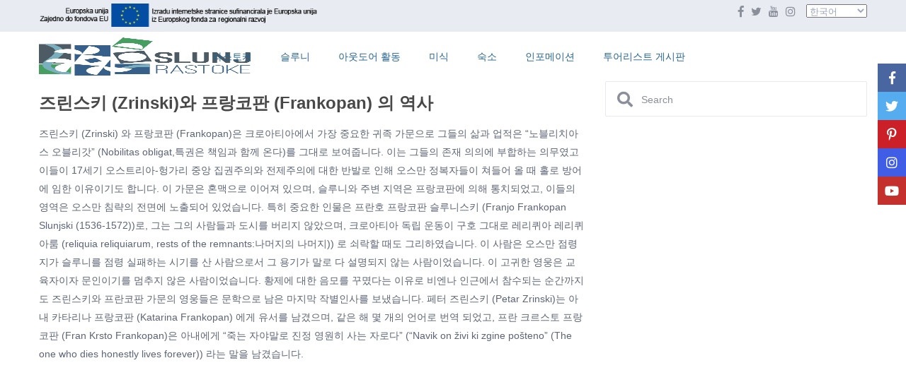

--- FILE ---
content_type: text/html; charset=UTF-8
request_url: https://slunj-rastoke.hr/ko/%EC%A6%88%EB%A6%B0%EC%8A%A4%ED%82%A4-zrinski%EC%99%80-%ED%94%84%EB%9E%91%EC%BD%94%ED%8C%90-frankopan-%EC%9D%98-%EC%97%AD%EC%82%AC/
body_size: 34467
content:
<!DOCTYPE html><html lang="ko-KR"><head><script data-no-optimize="1">var litespeed_docref=sessionStorage.getItem("litespeed_docref");litespeed_docref&&(Object.defineProperty(document,"referrer",{get:function(){return litespeed_docref}}),sessionStorage.removeItem("litespeed_docref"));</script> <meta charset="UTF-8" /><meta name="viewport" content="width=device-width, initial-scale=1,user-scalable=no"><link rel="pingback" href="https://slunj-rastoke.hr/xmlrpc.php" /><title>즈린스키 (Zrinski)와 프랑코판 (Frankopan) 의 역사 &#x2d; Slunj Rastoke &#8211; Turistička zajednica grada Slunja</title><style>img:is([sizes="auto" i], [sizes^="auto," i]) { contain-intrinsic-size: 3000px 1500px }</style> <script id="cookieyes" type="litespeed/javascript" data-src="https://cdn-cookieyes.com/client_data/a576c39a515d0b6c1b45c6c1/script.js"></script><link rel="alternate" href="https://slunj-rastoke.hr/povijest-zrinskih-i-frankopana/" hreflang="hr" /><link rel="alternate" href="https://slunj-rastoke.hr/en/the-history-of-the-zrinski-and-the-frankopan/" hreflang="en" /><link rel="alternate" href="https://slunj-rastoke.hr/de/die-geschichte-der-zrinski-und-frankopan/" hreflang="de" /><link rel="alternate" href="https://slunj-rastoke.hr/it/la-storia-delle-famiglie-zrinski-e-frankopan/" hreflang="it" /><link rel="alternate" href="https://slunj-rastoke.hr/pl/historia-zrinskih-i-frankopanow/" hreflang="pl" /><link rel="alternate" href="https://slunj-rastoke.hr/zh/%e6%b3%bd%e6%9e%97%e6%96%af%e5%9f%ba%e5%92%8c%e5%bc%97%e5%85%b0%e7%a7%91%e6%bd%98%e7%9a%84%e5%8e%86%e5%8f%b2/" hreflang="zh" /><link rel="alternate" href="https://slunj-rastoke.hr/ko/%ec%a6%88%eb%a6%b0%ec%8a%a4%ed%82%a4-zrinski%ec%99%80-%ed%94%84%eb%9e%91%ec%bd%94%ed%8c%90-frankopan-%ec%9d%98-%ec%97%ad%ec%82%ac/" hreflang="ko" />
 <script id="google_gtagjs-js-consent-mode-data-layer" type="litespeed/javascript">window.dataLayer=window.dataLayer||[];function gtag(){dataLayer.push(arguments)}
gtag('consent','default',{"ad_personalization":"denied","ad_storage":"denied","ad_user_data":"denied","analytics_storage":"denied","functionality_storage":"denied","security_storage":"denied","personalization_storage":"denied","region":["AT","BE","BG","CH","CY","CZ","DE","DK","EE","ES","FI","FR","GB","GR","HR","HU","IE","IS","IT","LI","LT","LU","LV","MT","NL","NO","PL","PT","RO","SE","SI","SK"],"wait_for_update":500});window._googlesitekitConsentCategoryMap={"statistics":["analytics_storage"],"marketing":["ad_storage","ad_user_data","ad_personalization"],"functional":["functionality_storage","security_storage"],"preferences":["personalization_storage"]};window._googlesitekitConsents={"ad_personalization":"denied","ad_storage":"denied","ad_user_data":"denied","analytics_storage":"denied","functionality_storage":"denied","security_storage":"denied","personalization_storage":"denied","region":["AT","BE","BG","CH","CY","CZ","DE","DK","EE","ES","FI","FR","GB","GR","HR","HU","IE","IS","IT","LI","LT","LU","LV","MT","NL","NO","PL","PT","RO","SE","SI","SK"],"wait_for_update":500}</script> <meta name="robots" content="max-snippet:-1,max-image-preview:large,max-video-preview:-1" /><link rel="canonical" href="https://slunj-rastoke.hr/ko/%ec%a6%88%eb%a6%b0%ec%8a%a4%ed%82%a4-zrinski%ec%99%80-%ed%94%84%eb%9e%91%ec%bd%94%ed%8c%90-frankopan-%ec%9d%98-%ec%97%ad%ec%82%ac/" /><meta name="description" content="즈린스키 (Zrinski) 와 프랑코판 (Frankopan)은 크로아티아에서 가장 중요한 귀족 가문으로 그들의 삶과 업적은 &ldquo;노블리치아스 오블리갓&rdquo;&#8230;" /><meta property="og:type" content="website" /><meta property="og:locale" content="ko_KR" /><meta property="og:site_name" content="Slunj Rastoke &#8211; Turistička zajednica grada Slunja" /><meta property="og:title" content="즈린스키 (Zrinski)와 프랑코판 (Frankopan) 의 역사" /><meta property="og:description" content="즈린스키 (Zrinski) 와 프랑코판 (Frankopan)은 크로아티아에서 가장 중요한 귀족 가문으로 그들의 삶과 업적은 &ldquo;노블리치아스 오블리갓&rdquo; (Nobilitas obligat,특권은 책임과 함께 온다)를 그대로 보여줍니다. 이는 그들의 존재 의의에 부합하는 의무였고 이들이 17세기 오스트리아&#x2d;헝가리 중앙 집권주의와 전제주의에 대한 반발로 인해 오스만&#8230;" /><meta property="og:url" content="https://slunj-rastoke.hr/ko/%ec%a6%88%eb%a6%b0%ec%8a%a4%ed%82%a4-zrinski%ec%99%80-%ed%94%84%eb%9e%91%ec%bd%94%ed%8c%90-frankopan-%ec%9d%98-%ec%97%ad%ec%82%ac/" /><meta property="og:image" content="https://slunj-rastoke.hr/wp-content/uploads/2019/08/LOGO-favicon.png" /><meta property="og:image:width" content="512" /><meta property="og:image:height" content="564" /><meta name="twitter:card" content="summary_large_image" /><meta name="twitter:title" content="즈린스키 (Zrinski)와 프랑코판 (Frankopan) 의 역사" /><meta name="twitter:description" content="즈린스키 (Zrinski) 와 프랑코판 (Frankopan)은 크로아티아에서 가장 중요한 귀족 가문으로 그들의 삶과 업적은 &ldquo;노블리치아스 오블리갓&rdquo; (Nobilitas obligat,특권은 책임과 함께 온다)를 그대로 보여줍니다. 이는 그들의 존재 의의에 부합하는 의무였고 이들이 17세기 오스트리아&#x2d;헝가리 중앙 집권주의와 전제주의에 대한 반발로 인해 오스만&#8230;" /><meta name="twitter:image" content="https://slunj-rastoke.hr/wp-content/uploads/2019/08/LOGO-favicon.png" /> <script type="application/ld+json">{"@context":"https://schema.org","@graph":[{"@type":"WebSite","@id":"https://slunj-rastoke.hr/ko/homepage-ko/#/schema/WebSite","url":"https://slunj-rastoke.hr/ko/homepage-ko/","name":"Slunj Rastoke &#8211; Turistička zajednica grada Slunja","description":"Otkrijte destinaciju Slunj Rastoke, poznatu po slapovima, starim mlinovima i prirodnim ljepotama.","inLanguage":"ko-KR","potentialAction":{"@type":"SearchAction","target":{"@type":"EntryPoint","urlTemplate":"https://slunj-rastoke.hr/ko/search/{search_term_string}/"},"query-input":"required name=search_term_string"},"publisher":{"@type":"Organization","@id":"https://slunj-rastoke.hr/ko/homepage-ko/#/schema/Organization","name":"Slunj Rastoke &#8211; Turistička zajednica grada Slunja","url":"https://slunj-rastoke.hr/ko/homepage-ko/","sameAs":["https://www.facebook.com/tz.slunj?_rdc=1&_rdr#","https://x.com/tz_slunj","https://www.instagram.com/slunjrastoke/","https://www.youtube.com/channel/UCDZRm36LBZTBMD9q0p1REvA","https://www.pinterest.com/slunj_rastoke/"],"logo":{"@type":"ImageObject","url":"https://slunj-rastoke.hr/wp-content/uploads/2019/08/LOGO-favicon.png","contentUrl":"https://slunj-rastoke.hr/wp-content/uploads/2019/08/LOGO-favicon.png","width":512,"height":564,"contentSize":"9933"}}},{"@type":"WebPage","@id":"https://slunj-rastoke.hr/ko/%ec%a6%88%eb%a6%b0%ec%8a%a4%ed%82%a4-zrinski%ec%99%80-%ed%94%84%eb%9e%91%ec%bd%94%ed%8c%90-frankopan-%ec%9d%98-%ec%97%ad%ec%82%ac/","url":"https://slunj-rastoke.hr/ko/%ec%a6%88%eb%a6%b0%ec%8a%a4%ed%82%a4-zrinski%ec%99%80-%ed%94%84%eb%9e%91%ec%bd%94%ed%8c%90-frankopan-%ec%9d%98-%ec%97%ad%ec%82%ac/","name":"즈린스키 (Zrinski)와 프랑코판 (Frankopan) 의 역사 &#x2d; Slunj Rastoke &#8211; Turistička zajednica grada Slunja","description":"즈린스키 (Zrinski) 와 프랑코판 (Frankopan)은 크로아티아에서 가장 중요한 귀족 가문으로 그들의 삶과 업적은 &ldquo;노블리치아스 오블리갓&rdquo;&#8230;","inLanguage":"ko-KR","isPartOf":{"@id":"https://slunj-rastoke.hr/ko/homepage-ko/#/schema/WebSite"},"breadcrumb":{"@type":"BreadcrumbList","@id":"https://slunj-rastoke.hr/ko/homepage-ko/#/schema/BreadcrumbList","itemListElement":[{"@type":"ListItem","position":1,"item":"https://slunj-rastoke.hr/ko/homepage-ko/","name":"Slunj Rastoke &#8211; Turistička zajednica grada Slunja"},{"@type":"ListItem","position":2,"name":"즈린스키 (Zrinski)와 프랑코판 (Frankopan) 의 역사"}]},"potentialAction":{"@type":"ReadAction","target":"https://slunj-rastoke.hr/ko/%ec%a6%88%eb%a6%b0%ec%8a%a4%ed%82%a4-zrinski%ec%99%80-%ed%94%84%eb%9e%91%ec%bd%94%ed%8c%90-frankopan-%ec%9d%98-%ec%97%ad%ec%82%ac/"}}]}</script> <link rel='dns-prefetch' href='//maps.googleapis.com' /><link rel='dns-prefetch' href='//js.stripe.com' /><link rel='dns-prefetch' href='//www.googletagmanager.com' /><link rel='dns-prefetch' href='//fonts.googleapis.com' /><link rel="alternate" type="application/rss+xml" title="Slunj Rastoke - Turistička zajednica grada Slunja &raquo; 피드" href="https://slunj-rastoke.hr/ko/feed/" /><link rel="alternate" type="application/rss+xml" title="Slunj Rastoke - Turistička zajednica grada Slunja &raquo; 댓글 피드" href="https://slunj-rastoke.hr/ko/comments/feed/" /><style id="litespeed-ccss">ol,ul{box-sizing:border-box}:root{--wp--preset--font-size--normal:16px;--wp--preset--font-size--huge:42px}.screen-reader-text{border:0;clip-path:inset(50%);height:1px;margin:-1px;overflow:hidden;padding:0;position:absolute;width:1px;word-wrap:normal!important}html :where(img[class*=wp-image-]){height:auto;max-width:100%}:root{--wp-admin-theme-color:#3858e9;--wp-admin-theme-color--rgb:56,88,233;--wp-admin-theme-color-darker-10:#2145e6;--wp-admin-theme-color-darker-10--rgb:33,69,230;--wp-admin-theme-color-darker-20:#183ad6;--wp-admin-theme-color-darker-20--rgb:24,58,214;--wp-admin-border-width-focus:2px}:root{--wp-admin-theme-color:#007cba;--wp-admin-theme-color--rgb:0,124,186;--wp-admin-theme-color-darker-10:#006ba1;--wp-admin-theme-color-darker-10--rgb:0,107,161;--wp-admin-theme-color-darker-20:#005a87;--wp-admin-theme-color-darker-20--rgb:0,90,135;--wp-admin-border-width-focus:2px;--wp-block-synced-color:#7a00df;--wp-block-synced-color--rgb:122,0,223;--wp-bound-block-color:var(--wp-block-synced-color)}:root{--wp-admin-theme-color:#007cba;--wp-admin-theme-color--rgb:0,124,186;--wp-admin-theme-color-darker-10:#006ba1;--wp-admin-theme-color-darker-10--rgb:0,107,161;--wp-admin-theme-color-darker-20:#005a87;--wp-admin-theme-color-darker-20--rgb:0,90,135;--wp-admin-border-width-focus:2px;--wp-block-synced-color:#7a00df;--wp-block-synced-color--rgb:122,0,223;--wp-bound-block-color:var(--wp-block-synced-color)}:root{--wp-admin-theme-color:#007cba;--wp-admin-theme-color--rgb:0,124,186;--wp-admin-theme-color-darker-10:#006ba1;--wp-admin-theme-color-darker-10--rgb:0,107,161;--wp-admin-theme-color-darker-20:#005a87;--wp-admin-theme-color-darker-20--rgb:0,90,135;--wp-admin-border-width-focus:2px;--wp-block-synced-color:#7a00df;--wp-block-synced-color--rgb:122,0,223;--wp-bound-block-color:var(--wp-block-synced-color)}:root{--wp-admin-theme-color:#007cba;--wp-admin-theme-color--rgb:0,124,186;--wp-admin-theme-color-darker-10:#006ba1;--wp-admin-theme-color-darker-10--rgb:0,107,161;--wp-admin-theme-color-darker-20:#005a87;--wp-admin-theme-color-darker-20--rgb:0,90,135;--wp-admin-border-width-focus:2px;--wp-block-synced-color:#7a00df;--wp-block-synced-color--rgb:122,0,223;--wp-bound-block-color:var(--wp-block-synced-color)}:root{--wp-admin-theme-color:#007cba;--wp-admin-theme-color--rgb:0,124,186;--wp-admin-theme-color-darker-10:#006ba1;--wp-admin-theme-color-darker-10--rgb:0,107,161;--wp-admin-theme-color-darker-20:#005a87;--wp-admin-theme-color-darker-20--rgb:0,90,135;--wp-admin-border-width-focus:2px;--wp-block-synced-color:#7a00df;--wp-block-synced-color--rgb:122,0,223;--wp-bound-block-color:var(--wp-block-synced-color)}.meta-element-head{float:none!important}.shortcode-login{background-color:#fff!important;border:1px solid #e7e9ef;padding:30px!important;float:left}.login-links{background-color:#fff!important;padding:0!important;text-align:center;margin-bottom:0!important}:root{--wp--preset--aspect-ratio--square:1;--wp--preset--aspect-ratio--4-3:4/3;--wp--preset--aspect-ratio--3-4:3/4;--wp--preset--aspect-ratio--3-2:3/2;--wp--preset--aspect-ratio--2-3:2/3;--wp--preset--aspect-ratio--16-9:16/9;--wp--preset--aspect-ratio--9-16:9/16;--wp--preset--color--black:#000000;--wp--preset--color--cyan-bluish-gray:#abb8c3;--wp--preset--color--white:#ffffff;--wp--preset--color--pale-pink:#f78da7;--wp--preset--color--vivid-red:#cf2e2e;--wp--preset--color--luminous-vivid-orange:#ff6900;--wp--preset--color--luminous-vivid-amber:#fcb900;--wp--preset--color--light-green-cyan:#7bdcb5;--wp--preset--color--vivid-green-cyan:#00d084;--wp--preset--color--pale-cyan-blue:#8ed1fc;--wp--preset--color--vivid-cyan-blue:#0693e3;--wp--preset--color--vivid-purple:#9b51e0;--wp--preset--gradient--vivid-cyan-blue-to-vivid-purple:linear-gradient(135deg,rgba(6,147,227,1) 0%,rgb(155,81,224) 100%);--wp--preset--gradient--light-green-cyan-to-vivid-green-cyan:linear-gradient(135deg,rgb(122,220,180) 0%,rgb(0,208,130) 100%);--wp--preset--gradient--luminous-vivid-amber-to-luminous-vivid-orange:linear-gradient(135deg,rgba(252,185,0,1) 0%,rgba(255,105,0,1) 100%);--wp--preset--gradient--luminous-vivid-orange-to-vivid-red:linear-gradient(135deg,rgba(255,105,0,1) 0%,rgb(207,46,46) 100%);--wp--preset--gradient--very-light-gray-to-cyan-bluish-gray:linear-gradient(135deg,rgb(238,238,238) 0%,rgb(169,184,195) 100%);--wp--preset--gradient--cool-to-warm-spectrum:linear-gradient(135deg,rgb(74,234,220) 0%,rgb(151,120,209) 20%,rgb(207,42,186) 40%,rgb(238,44,130) 60%,rgb(251,105,98) 80%,rgb(254,248,76) 100%);--wp--preset--gradient--blush-light-purple:linear-gradient(135deg,rgb(255,206,236) 0%,rgb(152,150,240) 100%);--wp--preset--gradient--blush-bordeaux:linear-gradient(135deg,rgb(254,205,165) 0%,rgb(254,45,45) 50%,rgb(107,0,62) 100%);--wp--preset--gradient--luminous-dusk:linear-gradient(135deg,rgb(255,203,112) 0%,rgb(199,81,192) 50%,rgb(65,88,208) 100%);--wp--preset--gradient--pale-ocean:linear-gradient(135deg,rgb(255,245,203) 0%,rgb(182,227,212) 50%,rgb(51,167,181) 100%);--wp--preset--gradient--electric-grass:linear-gradient(135deg,rgb(202,248,128) 0%,rgb(113,206,126) 100%);--wp--preset--gradient--midnight:linear-gradient(135deg,rgb(2,3,129) 0%,rgb(40,116,252) 100%);--wp--preset--font-size--small:13px;--wp--preset--font-size--medium:20px;--wp--preset--font-size--large:36px;--wp--preset--font-size--x-large:42px;--wp--preset--spacing--20:0.44rem;--wp--preset--spacing--30:0.67rem;--wp--preset--spacing--40:1rem;--wp--preset--spacing--50:1.5rem;--wp--preset--spacing--60:2.25rem;--wp--preset--spacing--70:3.38rem;--wp--preset--spacing--80:5.06rem;--wp--preset--shadow--natural:6px 6px 9px rgba(0, 0, 0, 0.2);--wp--preset--shadow--deep:12px 12px 50px rgba(0, 0, 0, 0.4);--wp--preset--shadow--sharp:6px 6px 0px rgba(0, 0, 0, 0.2);--wp--preset--shadow--outlined:6px 6px 0px -3px rgba(255, 255, 255, 1), 6px 6px rgba(0, 0, 0, 1);--wp--preset--shadow--crisp:6px 6px 0px rgba(0, 0, 0, 1)}html{font-family:sans-serif;-webkit-text-size-adjust:100%;-ms-text-size-adjust:100%}body{margin:0}nav{display:block}a{background-color:#fff0}h1{margin:.67em 0;font-size:2em}img{border:0}button,input,select{margin:0;font:inherit;color:inherit}button{overflow:visible}button,select{text-transform:none}button{-webkit-appearance:button}button::-moz-focus-inner,input::-moz-focus-inner{padding:0;border:0}input{line-height:normal}input[type="checkbox"]{-webkit-box-sizing:border-box;-moz-box-sizing:border-box;box-sizing:border-box;padding:0}*{-webkit-box-sizing:border-box;-moz-box-sizing:border-box;box-sizing:border-box}*:before,*:after{-webkit-box-sizing:border-box;-moz-box-sizing:border-box;box-sizing:border-box}html{font-size:10px}body{font-family:"Helvetica Neue",Helvetica,Arial,sans-serif;font-size:14px;line-height:1.42857143;color:#333;background-color:#fff}input,button,select{font-family:inherit;font-size:inherit;line-height:inherit}a{color:#337ab7;text-decoration:none}img{vertical-align:middle}.img-responsive{display:block;max-width:100%;height:auto}h1,h2,h3,h4{font-family:inherit;font-weight:500;line-height:1.1;color:inherit}h1,h2,h3{margin-top:20px;margin-bottom:10px}h4{margin-top:10px;margin-bottom:10px}h1{font-size:36px}h2{font-size:30px}h3{font-size:24px}h4{font-size:18px}p{margin:0 0 10px}ul,ol{margin-top:0;margin-bottom:10px}ul ul{margin-bottom:0}.container{padding-right:15px;padding-left:15px;margin-right:auto;margin-left:auto}@media (min-width:768px){.container{width:750px}}@media (min-width:992px){.container{width:970px}}@media (min-width:1200px){.container{width:1170px}}.row{margin-right:-15px;margin-left:-15px}.col-md-4,.col-md-8,.col-xs-12,.col-md-12{position:relative;min-height:1px;padding-right:15px;padding-left:15px}.col-xs-12{float:left}.col-xs-12{width:100%}@media (min-width:992px){.col-md-4,.col-md-8,.col-md-12{float:left}.col-md-12{width:100%}.col-md-8{width:66.66666667%}.col-md-4{width:33.33333333%}}label{display:inline-block;max-width:100%;margin-bottom:5px;font-weight:700}input[type="checkbox"]{margin:4px 0 0;margin-top:1px ;line-height:normal}.form-control{display:block;width:100%;height:34px;padding:6px 12px;font-size:14px;line-height:1.42857143;color:#555;background-color:#fff;background-image:none;border:1px solid #ccc;border-radius:4px;-webkit-box-shadow:inset 0 1px 1px rgb(0 0 0/.075);box-shadow:inset 0 1px 1px rgb(0 0 0/.075)}.form-control::-moz-placeholder{color:#999;opacity:1}.form-control:-ms-input-placeholder{color:#999}.form-control::-webkit-input-placeholder{color:#999}.fade{opacity:0}.breadcrumb{padding:8px 15px;margin-bottom:20px;list-style:none;background-color:#f5f5f5;border-radius:4px}.breadcrumb>li{display:inline-block}.breadcrumb>li+li:before{padding:0 5px;color:#ccc;content:"/ "}.breadcrumb>.active{color:#777}.close{float:right;font-size:21px;font-weight:700;line-height:1;color:#000;text-shadow:0 1px 0#fff;opacity:.2}button.close{-webkit-appearance:none;padding:0;background:#fff0;border:0}.modal{position:fixed;top:0;right:0;bottom:0;left:0;z-index:1050;display:none;overflow:hidden;-webkit-overflow-scrolling:touch;outline:0}.modal.fade .modal-dialog{-webkit-transform:translate(0,-25%);-ms-transform:translate(0,-25%);-o-transform:translate(0,-25%);transform:translate(0,-25%)}.modal-dialog{position:relative;width:auto;margin:10px}.modal-content{position:relative;background-color:#fff;-webkit-background-clip:padding-box;background-clip:padding-box;border:1px solid #999;border:1px solid rgb(0 0 0/.2);border-radius:6px;outline:0;-webkit-box-shadow:0 3px 9px rgb(0 0 0/.5);box-shadow:0 3px 9px rgb(0 0 0/.5)}.modal-header{min-height:16.42857143px;padding:15px;border-bottom:1px solid #e5e5e5}.modal-header .close{margin-top:-2px}.modal-title{margin:0;line-height:1.42857143}.modal-body{position:relative;padding:15px}@media (min-width:768px){.modal-dialog{width:600px;margin:30px auto}.modal-content{-webkit-box-shadow:0 5px 15px rgb(0 0 0/.5);box-shadow:0 5px 15px rgb(0 0 0/.5)}}.clearfix:before,.clearfix:after,.container:before,.container:after,.row:before,.row:after{display:table;content:" "}.clearfix:after,.container:after,.row:after{clear:both}@-ms-viewport{width:device-width}.visible-xs{display:none!important}@media (max-width:767px){.visible-xs{display:block!important}}html,body,div,span,h2,h3,h4,p,a,ol,ul,form,label{border:0;margin:0;outline:0;padding:0;vertical-align:baseline}:focus{outline:0}body{background:#fff;line-height:1}ul{list-style:none}a{color:#b881fc}a img{border:0}nav{display:block}html,body{height:100%;margin:0}body{color:#5d6475;background-color:#fff;font-family:"Raleway",sans-serif;font-family:"Open Sans",sans-serif;font-family:"Montserrat",sans-serif;font-family:"Poppins",sans-serif;font-size:15px;line-height:1.6em}p{margin:0 0 10px}a{color:#484848}h1,h2,h3,h4{color:#484848;font-weight:600}h1{font-size:24px;line-height:1.3em;margin-bottom:15px}h2{font-size:20px;line-height:1.3em;margin-bottom:15px}h3{font-size:18px;line-height:1.3em;margin-bottom:15px}h4{font-size:16px;line-height:1.3em;margin-bottom:15px}input[type="text"],input[type="password"]{-webkit-appearance:none}.screen-reader-text{clip:rect(1px,1px,1px,1px);position:absolute!important;height:1px;width:1px;overflow:hidden}.entry-title{margin:0 15px 15px 0;width:100%;float:left}.container{padding:0;width:1220px;position:relative}.main_wrapper{background-color:#fafafa;background-color:#fff;background-color:#fcfcfc;-webkit-box-shadow:0 1px 4px 0 rgb(0 0 0/.2);-moz-box-shadow:0 1px 4px 0 rgb(0 0 0/.2);box-shadow:0 1px 4px 0 rgb(0 0 0/.2)}.content_wrapper{width:1170px;margin:0 auto;position:relative;padding:0 0 30px 0;min-height:800px}.container.wide,.wide{width:100%;max-width:100%}.header_media{background-color:#fdfdfd;position:relative;width:100%}.widget-area-sidebar{min-height:500px;font-size:14px}label{margin-bottom:5px;color:#8A8F9A;font-size:13px;font-weight:400;font-weight:500}input[type="checkbox"]{position:relative;outline:0px!important;-webkit-appearance:none;-moz-appearance:none;height:15PX;width:15px;margin-bottom:0;margin-right:5px;vertical-align:top;border:1px solid #c4c4c4;border-radius:1px;background-color:#fff;color:#565a5c;box-sizing:border-box;padding:0}::-webkit-input-placeholder{color:#8A8F9A!important}:-moz-placeholder{color:#8A8F9A!important;opacity:1}::-moz-placeholder{color:#8A8F9A!important;opacity:1}:-ms-input-placeholder{color:#8A8F9A!important}.shortcode-login ::-webkit-input-placeholder,#forgot-pass-div_mod ::-webkit-input-placeholder,#ajax_register_div ::-webkit-input-placeholder,#ajax_login_div ::-webkit-input-placeholder,#login-div ::-webkit-input-placeholder{color:#5d6475!important}.shortcode-login :-moz-placeholder,#forgot-pass-div_mod :-moz-placeholder,#ajax_register_div :-moz-placeholder,#ajax_login_div :-moz-placeholder,#login-div :-moz-placeholder{color:#484848!important}.shortcode-login ::-moz-placeholder,#forgot-pass-div_mod ::-moz-placeholder,#ajax_register_div ::-moz-placeholder,#ajax_login_div ::-moz-placeholder,#login-div ::-moz-placeholder{color:#484848!important}.shortcode-login :-ms-input-placeholder,#forgot-pass-div_mod :-ms-input-placeholder,#ajax_register_div :-ms-input-placeholder,#ajax_login_div :-ms-input-placeholder,#login-div :-ms-input-placeholder{color:#484848!important}.widget-area-sidebar input[type=text]{font-size:14px}.header_wrapper.header_type1.header_align_center #access{margin:0 0 0 0;text-align:center;padding-top:0;height:100%}#access ul{font-size:14px;list-style:none;margin:0 0 0-.8125em;padding-left:0;z-index:99999;text-align:right;display:inline;padding:12px 0}#access>.menu{display:inline;height:100%}#access li{display:inline-block;text-align:left;position:relative;height:100%}#access a{display:block;text-decoration:none;padding:23px 20px;color:#484848;font-weight:500;font-size:14px}.menu li a{padding-bottom:38px}.sub-menu ul:before{content:"";display:none}#access ul ul{float:left;margin:0;position:absolute;visibility:hidden;opacity:0;top:77px;left:-7px;width:260px;padding:20px 0;background-color:#fff;-webkit-box-shadow:0 1px 4px 0 rgb(0 0 0/.1);-moz-box-shadow:0 1px 4px 0 rgb(0 0 0/.1);box-shadow:0 1px 4px 0 rgb(0 0 0/.1);line-height:24px}#access ul ul:after{bottom:100%;left:67px;content:" ";height:0;width:0;position:absolute;border-width:13px;margin-left:-30px;border-left:13px solid #fff0;border-right:13px solid #fff0;border-bottom:13px solid #f1f3f7}#access ul ul ul:after{content:"";display:none}#access ul ul li{width:100%}#access ul ul a{color:#444;padding:10px 25px;font-size:13px}#access ul ul li:last-child>a{border-bottom:none}#access ul ul ul{left:100%;top:0;margin-left:0;z-index:-1}.sub-menu .menu-item-has-children>a:after{content:"";font-family:FontAwesome;float:right}#all_wrapper{webkit-overflow-scrolling:auto}.mobile_header{background-color:#282D33;height:70px;width:100%;position:absolute;top:0;display:none;z-index:9999}.mobile_header i{color:#fff;font-size:17px;margin:26px 23px}.mobile-logo img{margin:0 auto;max-height:60px;width:auto;max-width:200px;top:50%;position:absolute;-webkit-transform:translate(0,-50%);-ms-transform:translate(0,-50%);transform:translate(0,-50%);ms-transform:translate(0,-50%);transform:translate(0,-50%);left:0;right:0}.mobile-trigger{font-size:14px;color:#fff;width:70px;height:70px;display:inline;position:absolute}.mobilewrapper{min-height:100%;position:fixed;display:none;overflow-x:hidden!important;width:100%;height:100%;min-height:100%;max-height:100%;top:0;-webkit-transform:translate(-265px,0);-moz-transform:translate(-265px,0);-ms-transform:translate(-265px,0);-o-transform:translate(-265px,0)}.mobilewrapper-user{display:none;min-height:100%;position:absolute;position:fixed;overflow-x:hidden!important;width:100%;height:100%;min-height:100%;max-height:100%;top:0;-webkit-transform:translate(265px,0);-moz-transform:translate(265px,0);-ms-transform:translate(265px,0);-o-transform:translate(265px,0)}.snap-drawers{position:absolute;top:0;right:0;bottom:0;left:0;width:auto;height:auto}.snap-drawer-left{right:auto!important}.snap-drawer{position:absolute;top:0;right:0;bottom:0;left:auto;width:265px;border:1px solid #3E4453;height:auto;overflow:auto;-webkit-overflow-scrolling:touch;background-color:#282D33}.mobilex-menu{margin-bottom:0;margin-left:0px!important;background-color:#282d33;margin-top:40px}.mobilex-menu li{font-weight:400;list-style:none;font-size:13px;margin-bottom:0;border-bottom:1px solid #555}.mobilex-menu li a{color:#FFF;padding:15px 20px 15px 30px;display:inline-block;line-height:20px;width:100%;position:relative}.mobilex-menu .menu-item-has-children>a:after{content:"";position:absolute;right:15px;font-family:FontAwesome}.mobilemenu-close-user,.mobilemenu-close{position:absolute;top:0;right:0;width:30px;height:30px;padding:7px;color:#FFF}.mobilex-menu .sub-menu{margin-left:0}.mobilex-menu .sub-menu ul{padding-left:0}.mobilex-menu .sub-menu ul li{padding-left:20px}.mobilex-menu .sub-menu a{padding-left:45px;line-height:20px}.mobilex-menu .sub-menu .sub-menu a{padding-left:45px;line-height:20px}.mobilex-menu .sub-menu ul{border-top:none!important}.mobilex-menu .sub-menu{display:none}.login_sidebar_mobile{width:100%;padding:15px;margin-top:25px}#register-div-title-mobile,#forgot-div-title_mobile,#login-div-title-mobile{color:#fff}#wp-submit-register_wd_mobile,#wp-forgot-but_mobile,#wp-login-but-wd-mobile{width:100%;color:#fff;margin-bottom:0px!important;padding:13px 30px;font-size:16px;font-weight:700}#widget_login_sw_mobile,#forgot_pass_widget_mobile,#widget_register_mobile{color:#fff;margin:3px 0}#reg_passmail_mobile{margin:2px 0 13px;color:#fff;font-size:12px;font-weight:400;line-height:1em;width:100%;float:left}#mobile_forgot_wrapper,#register-div-title-mobile,#register-div-mobile{display:none}#user_terms_register_wd_label_mobile,#user_terms_register_wd_label_mobile a{color:#fff;width:200px}#mobile_forgot_wrapper{padding:0 15px 15px 15px;margin-top:-15px}#return_login_shortcode_mobile{color:#fff}.modal-dialog{left:50%;width:470px;margin-left:-235px;border-radius:8px 8px 0 0;box-shadow:none;border:none}.modal-content{box-shadow:none;border:none;border-radius:3px}.modal-body{position:relative;padding:0}.modal-header{position:relative;background:#8891a4;text-align:center;padding:0;border-radius:3px 3px 0 0;box-shadow:none;border:none}.modal-title{color:#CBCDD0}h2.modal-title_big{margin-top:30px;font-size:28px!important;color:#fff;font-weight:600;margin-bottom:0;display:inline-block;width:100%}h4.modal-title{margin-top:9px;font-size:16px!important;color:#dde2ec;font-weight:500;display:inline-block;margin-bottom:30px}.modal-header .close{margin-top:-6px}button.close{position:absolute;color:#CBCDD0;opacity:1;top:9px;right:9px;text-shadow:none;font-weight:400}.master_header{background-color:#fff;z-index:130;z-index:1003;position:relative;border-style:solid}.top_bar_wrapper{width:100%;background-color:#e8ebf1}.top_bar{height:45px;width:1220px;margin:0 auto;vertical-align:middle;padding:5px 25px 0 25px;font-size:13px;color:#9DA5B9}.top_bar a{color:#8a8f9a;font-size:13px;padding:11px 0}.left-top-widet{display:inline;float:left}.right-top-widet{display:inline;float:right}.left-top-widet li,.right-top-widet li{float:left;display:inline}.left-top-widet li{margin-right:15px}.right-top-widet li{margin-left:15px}.top_bar .widget-container{display:inline;margin-bottom:0;width:auto}.header_wrapper{width:100%;margin:0 auto;-webkit-transform-style:preserve-3d;-webkit-backface-visibility:hidden}.header_wrapper_inside{width:1220px;margin:0 auto;position:relative;height:100%;min-height:69px}.header_wrapper.header_type1.header_align_center .logo{padding-left:25px;display:inline-block;margin-top:0;float:left;margin-right:75px;height:100%}.logo img{max-width:300px;max-height:70px}.logo img{top:50%;position:absolute;-webkit-transform:translate(0,-50%);-ms-transform:translate(0,-50%);transform:translate(0,-50%);ms-transform:translate(0,-50%);max-height:54px}.form-control{display:block;line-height:1.6em;vertical-align:middle;background-color:#f1f3f7;background-image:none;font-size:14px;font-weight:400;width:100%;height:50px;border:1px solid #f1f3f7;-webkit-border-radius:2px;-moz-border-radius:2px;border-radius:2px;padding:2px 13px 0 13px;margin:0 0 20px;color:#484848;outline:0;-webkit-box-shadow:none;-moz-box-shadow:none;box-shadow:none;-webkit-box-sizing:border-box;-moz-box-sizing:border-box;-ms-box-sizing:border-box;box-sizing:border-box}.loginrow{margin-bottom:13px}.breadcrumb_container{min-height:54px;display:none}.breadcrumb{color:#a1a7b4;background:none;margin-top:15px;padding:0;margin-bottom:15px;font-size:12px;margin-left:0}.breadcrumb>li+li:before{padding:0 5px;color:#a1a7b4;content:"/"}.breadcrumb .active{color:#a1a7b4;font-weight:600}.breadcrumb a{color:#a1a7b4}.breadcrumb>li{display:inline;word-break:break-all}#forgot-pass-div_mod{display:none}#forgot-pass-div_mod{padding:40px}.modal-content #wp-login-but{margin-bottom:20px;width:100%;color:#fff;font-size:16px;line-height:18px;font-weight:600;background-color:#b881fc}.modal-content #wp-submit-register{margin-bottom:20px!important;width:100%;color:#fff;font-size:18px;line-height:18px;font-weight:600}.modal-content #wp-submit-register{margin-bottom:5px!important;width:100%;color:#fff;font-size:16px;line-height:18px;font-weight:600}.modal-content #wp-login-but,.modal-content #wp-submit-register,.modal-content #wp-forgot-but_mod{text-align:center}.modal-content #wp-forgot-but_mod{margin-bottom:20px!important;width:100%;color:#fff;font-size:16px;line-height:18px;font-weight:600}#return_login_mod{margin-bottom:20px;font-size:13px;width:100%;text-align:center;float:left;font-weight:600}#loginmodal h4{font-size:14px}.navigation_links{width:100%;text-align:center;margin-bottom:20px;color:#8A8F9A;font-size:13px;display:inline-block}.navigation_links a{margin-bottom:20px;font-size:13px!important;font-weight:600}#loginmodal #reveal_login{margin:0 auto;width:176px;margin:15px 0;color:#8A8F9A;font-size:13px;padding-bottom:15px;font-weight:600;float:left;width:100%;text-align:center}#listing_ajax_container{margin:0-2.5px 0-2.5px;display:-webkit-box;display:-moz-box;display:-ms-flexbox;display:-webkit-flex;display:flex;-webkit-flex-wrap:wrap;flex-wrap:wrap;min-width:100%;float:left}.listing_loader_title{display:none;float:left;width:100%;margin-top:0;font-size:24px;line-height:1.3em;color:#484848}#internal-loader{width:40px;height:40px;position:relative;margin:50px auto;display:none}.loader-inner{margin-top:15px}#internal-loader{margin:0 auto;width:64px;display:none}.double-bounce1,.double-bounce2{width:100%;height:100%;border-radius:50%;background-color:#b881fc;opacity:.6;position:absolute;top:0;left:0;-webkit-animation:sk-bounce 2.0s infinite ease-in-out;animation:sk-bounce 2.0s infinite ease-in-out}.double-bounce2{-webkit-animation-delay:-1.0s;animation-delay:-1.0s}@-webkit-keyframes sk-bounce{0%,100%{-webkit-transform:scale(0)}50%{-webkit-transform:scale(1)}}@keyframes sk-bounce{0%,100%{transform:scale(0);-webkit-transform:scale(0)}50%{transform:scale(1);-webkit-transform:scale(1)}}.single-content{padding:0;margin-bottom:15px;line-height:1.6em;float:left;width:100%}.single-title{word-break:normal;margin-top:0;margin-left:0;padding-top:15px;-ms-word-wrap:break-word;word-wrap:break-word}.meta-element-head{font-size:14px;margin:-15px 0 15px 0;color:#a1a7b4;float:left;width:100%}.single-content p{margin-bottom:15px;font-size:14px;line-height:26px;font-weight:400}.single-content p:last-of-type{margin-bottom:0}#primary ul{list-style:none;margin:0;font-size:14px;line-height:1.6em}.top_bar .xoxo{margin:0}.widget-title-sidebar{width:100%;padding:0 0 0 0;font-size:16px;font-weight:600;margin-bottom:15px}.widget-container{margin-bottom:30px;float:left;width:100%}.widget-container.social_sidebar{margin-bottom:17px}#primary .widget-container{clear:both}#primary .form-control{margin-bottom:15px;background-color:#fff;border:1px solid #e7e9ef;color:#8A8F9A}#primary{position:relative}.social_sidebar{margin-bottom:30px}.top_bar .social_sidebar{margin-bottom:0}.social-facebook,.social-twitter,.social-youtube,.social-instagram{display:inline-block;font-family:FontAwesome;font-style:normal;font-weight:400;line-height:1;-webkit-font-smoothing:antialiased;-moz-osx-font-smoothing:grayscale;font-size:16px}.social-facebook{margin-left:0}.top_bar .social_sidebar_internal a{padding:3px 0 0 0;width:auto;height:20px;margin-left:10px;float:left;box-sizing:border-box;-moz-box-sizing:border-box;font-size:15px;line-height:1.2em;vertical-align:0%}.social-facebook:before{content:"";font-family:"Font Awesome 5 Brands"}.social-twitter:before{content:""}.social-youtube:before{content:""}.social-instagram:before{content:""}#searchform{position:relative}.widget_search .form-control{width:100%;display:inline;vertical-align:top;margin-bottom:0px!important;padding-left:50px}.search_form_but{-webkit-appearance:button;background:#fff0;border:none;position:absolute;bottom:2px;left:10px;height:44px;width:40px}.search_form_but i{font-size:22px;color:#8A8F9A;padding:2px 4px 0 0}.widget-container.widget_search{width:100%}.backtop{font-size:25px;-webkit-border-radius:4px;-moz-border-radius:4px;border-radius:50%;background-color:#1a1a1a;padding:12px 3px 0 14px;width:50px;height:50px;position:fixed;bottom:10px;right:-60px;z-index:100;opacity:0;opacity:.7;z-index:102;-webkit-transform:translateZ(0);transform:translateZ(0)}.social_share_wrapper{position:fixed;top:110px;right:0;height:200px;width:40px;z-index:1004}.social_share{width:40px;height:40px;color:#fff;float:left;padding:10px 0;text-align:center}.social_share i{font-size:18px}.share_facebook_side{background-color:#4a66a0;padding:10px 15px}.share_twiter_side{background-color:#55acee}.share_pinterest_side{background-color:#cb2027}.share_instagram_side{background-color:#405DE6}.share_youtube_side{background-color:#c4302b}.login_form{width:100%;border-radius:4px}.shortcode-login{padding:0;background-color:#fff}#ajax_register_div .login_form,#ajax_login_div #login-div{border:none;padding:40px 40px 0 40px!important}.login-links{width:100%;padding:40px;background-color:#f1f3f7;display:inline-block}.snap-drawer .login-links{background:#fff0;padding:15px 0}.login-links.shortlog{margin-top:0;font-size:14px;margin-bottom:5px;background:#fff0;padding:0}#wp-login-but,#wp-submit-register{min-width:185px;width:100%;padding:18px 30px}#wp-login-but{margin-top:0}.login_form label{margin-bottom:5px;float:left;width:230px}#wp-submit-register,#wp-login-but{margin-bottom:20px;width:100%;color:#fff;line-height:18px;font-size:16px;font-weight:600;background-color:#b881fc}#ajax_login_div{width:100%}#ajax_register_div{width:100%;background-color:#fff;float:left}ul{list-style-type:square;margin:0 0 26px 26px}ol{margin:0 0 26px 26px}.vc_button.wpestate_vc_button{border-radius:2px;text-shadow:none;width:auto;display:inline-block;margin-bottom:10px}.vc_button.wpb_btn-info{background-color:#b881fc;border:none;color:#fff}.vc_button.wpestate_vc_button.wpb_regularsize{width:auto;padding:16px 30px;font-size:14px}.vc_button.wpestate_vc_button.wpb_btn-small{padding:13px 30px;font-size:14px;width:auto}.website-wrapper{overflow-x:hidden;width:100%}.shortcode-login #user_terms_register_sh_label{width:237px;width:90%;margin-top:4px;line-height:10px;margin-bottom:15px}#user_terms_register_sh{float:left;margin-right:5px;margin-top:0}#user_terms_register_topbar_link{font-weight:500}#ajax_register_div #user_terms_register_sh_label{width:calc(100% - 20px);margin-bottom:19px;color:#5d6475;font-size:13px;font-weight:400}.meta-element-head{display:none}@media only screen and (max-width:1450px){.social_share_wrapper{top:110px}}@media only screen and (max-width:1350px){.social_share_wrapper{top:90px}}@media only screen and (max-width:1240px){.social_share_wrapper{top:90px}.container{width:100%}.content_wrapper{width:100%;padding-left:25px;padding-right:25px;float:left}}@media only screen and (max-width:1220px){.header_wrapper_inside{width:100%}.top_bar{width:100%}}@media only screen and (max-width:1180px){.top_bar_wrapper{float:left;width:100%}.mobile_header{display:block;float:left;width:100%;position:Relative}.header_media{float:left}.header_wrapper,#access{display:none!important}.wide .top_bar{width:100%;padding-left:25px!important;padding-right:25px!important}.social_share_wrapper{display:none}}@media only screen and (max-width:1024px){.close{font-size:30px}}@media only screen and (max-width:992px) and (min-width:650px){.col-md-4{width:50%;float:left}}@media only screen and (max-width:991px){.header_media{float:left;width:100%}.col-md-4,.col-md-12{float:left;width:100%}.container{width:100%}.wide .top_bar{width:100%;padding-left:25px!important;padding-right:25px!important}.content_wrapper{width:100%}#primary{position:relative;padding-top:30px;width:100%;float:left;margin-top:0px!important}.widget_search .form-control{width:100%}}@media only screen and (max-width:650px){.col-md-4,.col-md-8{width:100%;float:none}}@media only screen and (max-width:568px){.top_bar .xoxo{margin:0;line-height:initial}.top_bar{height:80px;height:auto;float:left;padding-bottom:10px}.top_bar_wrapper{width:100%;background-color:#3e4453;float:left;height:auto}.right-top-widet,.left-top-widet{display:inline;float:left;width:100%;text-align:center}.top_bar .widget-container{margin-bottom:30px;float:left;width:auto;margin:0 auto;float:none!important;text-align:left;display:inline-block}}@media only screen and (max-width:480px){.modal{padding-right:0px!important}.modal-dialog{width:350px;left:0;margin:0 auto}}@media only screen and (max-width:360px){#ajax_register_div .login_form,#ajax_login_div #login-div{padding:15px 15px 0 15px!important}.login-links{padding:15px}h2.modal-title_big{font-size:25px!important}#forgot-pass-div_mod{padding:15px 15px 40px 15px}.right-top-widet{margin-top:5px}.top_bar .social_sidebar_internal a{float:none}.top_bar .social_sidebar_internal{text-align:center}.modal-dialog{width:300px}.shortcode-login #user_terms_register_sh_label{width:237px;width:80%;margin-top:1px;line-height:14px}}.fa-search:before{content:""}.fa-times:before{content:""}.fa-chevron-up:before{content:""}.fa-twitter:before{content:""}.fa-facebook-f:before{content:""}.fa-bars:before{content:""}.fa-youtube:before{content:""}.fa-instagram:before{content:""}.fa-pinterest-p:before{content:""}.fab,.fas{-moz-osx-font-smoothing:grayscale;-webkit-font-smoothing:antialiased;display:inline-block;font-style:normal;font-variant:normal;text-rendering:auto;line-height:1}.fa-bars:before{content:""}.fa-chevron-up:before{content:""}.fa-facebook-f:before{content:""}.fa-instagram:before{content:""}.fa-pinterest-p:before{content:""}.fa-search:before{content:""}.fa-times:before{content:""}.fa-twitter:before{content:""}.fa-youtube:before{content:""}.fab{font-family:"Font Awesome 5 Brands"}.fas{font-family:"Font Awesome 5 Free"}.fas{font-weight:900}.ball-pulse>div,#wp-submit-register,#wp-login-but,.modal-content #wp-forgot-but_mod,#wp-submit-register_wd_mobile,#wp-forgot-but_mobile,#wp-login-but-wd-mobile,.modal-content #wp-login-but{background-color:#53bbc6!important}.double-bounce1,.double-bounce2{background-color:#53bbc6}.breadcrumb .active{color:#53bbc6}.wide,.content_wrapper,.main_wrapper,.container.wide{background-color:#fff}#access ul.menu>li>a,#access a,#access ul ul a{color:#25658e}</style><link rel="preload" data-asynced="1" data-optimized="2" as="style" onload="this.onload=null;this.rel='stylesheet'" href="https://slunj-rastoke.hr/wp-content/litespeed/ucss/b0c8fdf71e8a878e31f0b315e5fe2713.css?ver=9b18a" /><script data-optimized="1" type="litespeed/javascript" data-src="https://slunj-rastoke.hr/wp-content/plugins/litespeed-cache/assets/js/css_async.min.js"></script> <style id='classic-theme-styles-inline-css' type='text/css'>/*! This file is auto-generated */
.wp-block-button__link{color:#fff;background-color:#32373c;border-radius:9999px;box-shadow:none;text-decoration:none;padding:calc(.667em + 2px) calc(1.333em + 2px);font-size:1.125em}.wp-block-file__button{background:#32373c;color:#fff;text-decoration:none}</style><style id='global-styles-inline-css' type='text/css'>:root{--wp--preset--aspect-ratio--square: 1;--wp--preset--aspect-ratio--4-3: 4/3;--wp--preset--aspect-ratio--3-4: 3/4;--wp--preset--aspect-ratio--3-2: 3/2;--wp--preset--aspect-ratio--2-3: 2/3;--wp--preset--aspect-ratio--16-9: 16/9;--wp--preset--aspect-ratio--9-16: 9/16;--wp--preset--color--black: #000000;--wp--preset--color--cyan-bluish-gray: #abb8c3;--wp--preset--color--white: #ffffff;--wp--preset--color--pale-pink: #f78da7;--wp--preset--color--vivid-red: #cf2e2e;--wp--preset--color--luminous-vivid-orange: #ff6900;--wp--preset--color--luminous-vivid-amber: #fcb900;--wp--preset--color--light-green-cyan: #7bdcb5;--wp--preset--color--vivid-green-cyan: #00d084;--wp--preset--color--pale-cyan-blue: #8ed1fc;--wp--preset--color--vivid-cyan-blue: #0693e3;--wp--preset--color--vivid-purple: #9b51e0;--wp--preset--gradient--vivid-cyan-blue-to-vivid-purple: linear-gradient(135deg,rgba(6,147,227,1) 0%,rgb(155,81,224) 100%);--wp--preset--gradient--light-green-cyan-to-vivid-green-cyan: linear-gradient(135deg,rgb(122,220,180) 0%,rgb(0,208,130) 100%);--wp--preset--gradient--luminous-vivid-amber-to-luminous-vivid-orange: linear-gradient(135deg,rgba(252,185,0,1) 0%,rgba(255,105,0,1) 100%);--wp--preset--gradient--luminous-vivid-orange-to-vivid-red: linear-gradient(135deg,rgba(255,105,0,1) 0%,rgb(207,46,46) 100%);--wp--preset--gradient--very-light-gray-to-cyan-bluish-gray: linear-gradient(135deg,rgb(238,238,238) 0%,rgb(169,184,195) 100%);--wp--preset--gradient--cool-to-warm-spectrum: linear-gradient(135deg,rgb(74,234,220) 0%,rgb(151,120,209) 20%,rgb(207,42,186) 40%,rgb(238,44,130) 60%,rgb(251,105,98) 80%,rgb(254,248,76) 100%);--wp--preset--gradient--blush-light-purple: linear-gradient(135deg,rgb(255,206,236) 0%,rgb(152,150,240) 100%);--wp--preset--gradient--blush-bordeaux: linear-gradient(135deg,rgb(254,205,165) 0%,rgb(254,45,45) 50%,rgb(107,0,62) 100%);--wp--preset--gradient--luminous-dusk: linear-gradient(135deg,rgb(255,203,112) 0%,rgb(199,81,192) 50%,rgb(65,88,208) 100%);--wp--preset--gradient--pale-ocean: linear-gradient(135deg,rgb(255,245,203) 0%,rgb(182,227,212) 50%,rgb(51,167,181) 100%);--wp--preset--gradient--electric-grass: linear-gradient(135deg,rgb(202,248,128) 0%,rgb(113,206,126) 100%);--wp--preset--gradient--midnight: linear-gradient(135deg,rgb(2,3,129) 0%,rgb(40,116,252) 100%);--wp--preset--font-size--small: 13px;--wp--preset--font-size--medium: 20px;--wp--preset--font-size--large: 36px;--wp--preset--font-size--x-large: 42px;--wp--preset--spacing--20: 0.44rem;--wp--preset--spacing--30: 0.67rem;--wp--preset--spacing--40: 1rem;--wp--preset--spacing--50: 1.5rem;--wp--preset--spacing--60: 2.25rem;--wp--preset--spacing--70: 3.38rem;--wp--preset--spacing--80: 5.06rem;--wp--preset--shadow--natural: 6px 6px 9px rgba(0, 0, 0, 0.2);--wp--preset--shadow--deep: 12px 12px 50px rgba(0, 0, 0, 0.4);--wp--preset--shadow--sharp: 6px 6px 0px rgba(0, 0, 0, 0.2);--wp--preset--shadow--outlined: 6px 6px 0px -3px rgba(255, 255, 255, 1), 6px 6px rgba(0, 0, 0, 1);--wp--preset--shadow--crisp: 6px 6px 0px rgba(0, 0, 0, 1);}:where(.is-layout-flex){gap: 0.5em;}:where(.is-layout-grid){gap: 0.5em;}body .is-layout-flex{display: flex;}.is-layout-flex{flex-wrap: wrap;align-items: center;}.is-layout-flex > :is(*, div){margin: 0;}body .is-layout-grid{display: grid;}.is-layout-grid > :is(*, div){margin: 0;}:where(.wp-block-columns.is-layout-flex){gap: 2em;}:where(.wp-block-columns.is-layout-grid){gap: 2em;}:where(.wp-block-post-template.is-layout-flex){gap: 1.25em;}:where(.wp-block-post-template.is-layout-grid){gap: 1.25em;}.has-black-color{color: var(--wp--preset--color--black) !important;}.has-cyan-bluish-gray-color{color: var(--wp--preset--color--cyan-bluish-gray) !important;}.has-white-color{color: var(--wp--preset--color--white) !important;}.has-pale-pink-color{color: var(--wp--preset--color--pale-pink) !important;}.has-vivid-red-color{color: var(--wp--preset--color--vivid-red) !important;}.has-luminous-vivid-orange-color{color: var(--wp--preset--color--luminous-vivid-orange) !important;}.has-luminous-vivid-amber-color{color: var(--wp--preset--color--luminous-vivid-amber) !important;}.has-light-green-cyan-color{color: var(--wp--preset--color--light-green-cyan) !important;}.has-vivid-green-cyan-color{color: var(--wp--preset--color--vivid-green-cyan) !important;}.has-pale-cyan-blue-color{color: var(--wp--preset--color--pale-cyan-blue) !important;}.has-vivid-cyan-blue-color{color: var(--wp--preset--color--vivid-cyan-blue) !important;}.has-vivid-purple-color{color: var(--wp--preset--color--vivid-purple) !important;}.has-black-background-color{background-color: var(--wp--preset--color--black) !important;}.has-cyan-bluish-gray-background-color{background-color: var(--wp--preset--color--cyan-bluish-gray) !important;}.has-white-background-color{background-color: var(--wp--preset--color--white) !important;}.has-pale-pink-background-color{background-color: var(--wp--preset--color--pale-pink) !important;}.has-vivid-red-background-color{background-color: var(--wp--preset--color--vivid-red) !important;}.has-luminous-vivid-orange-background-color{background-color: var(--wp--preset--color--luminous-vivid-orange) !important;}.has-luminous-vivid-amber-background-color{background-color: var(--wp--preset--color--luminous-vivid-amber) !important;}.has-light-green-cyan-background-color{background-color: var(--wp--preset--color--light-green-cyan) !important;}.has-vivid-green-cyan-background-color{background-color: var(--wp--preset--color--vivid-green-cyan) !important;}.has-pale-cyan-blue-background-color{background-color: var(--wp--preset--color--pale-cyan-blue) !important;}.has-vivid-cyan-blue-background-color{background-color: var(--wp--preset--color--vivid-cyan-blue) !important;}.has-vivid-purple-background-color{background-color: var(--wp--preset--color--vivid-purple) !important;}.has-black-border-color{border-color: var(--wp--preset--color--black) !important;}.has-cyan-bluish-gray-border-color{border-color: var(--wp--preset--color--cyan-bluish-gray) !important;}.has-white-border-color{border-color: var(--wp--preset--color--white) !important;}.has-pale-pink-border-color{border-color: var(--wp--preset--color--pale-pink) !important;}.has-vivid-red-border-color{border-color: var(--wp--preset--color--vivid-red) !important;}.has-luminous-vivid-orange-border-color{border-color: var(--wp--preset--color--luminous-vivid-orange) !important;}.has-luminous-vivid-amber-border-color{border-color: var(--wp--preset--color--luminous-vivid-amber) !important;}.has-light-green-cyan-border-color{border-color: var(--wp--preset--color--light-green-cyan) !important;}.has-vivid-green-cyan-border-color{border-color: var(--wp--preset--color--vivid-green-cyan) !important;}.has-pale-cyan-blue-border-color{border-color: var(--wp--preset--color--pale-cyan-blue) !important;}.has-vivid-cyan-blue-border-color{border-color: var(--wp--preset--color--vivid-cyan-blue) !important;}.has-vivid-purple-border-color{border-color: var(--wp--preset--color--vivid-purple) !important;}.has-vivid-cyan-blue-to-vivid-purple-gradient-background{background: var(--wp--preset--gradient--vivid-cyan-blue-to-vivid-purple) !important;}.has-light-green-cyan-to-vivid-green-cyan-gradient-background{background: var(--wp--preset--gradient--light-green-cyan-to-vivid-green-cyan) !important;}.has-luminous-vivid-amber-to-luminous-vivid-orange-gradient-background{background: var(--wp--preset--gradient--luminous-vivid-amber-to-luminous-vivid-orange) !important;}.has-luminous-vivid-orange-to-vivid-red-gradient-background{background: var(--wp--preset--gradient--luminous-vivid-orange-to-vivid-red) !important;}.has-very-light-gray-to-cyan-bluish-gray-gradient-background{background: var(--wp--preset--gradient--very-light-gray-to-cyan-bluish-gray) !important;}.has-cool-to-warm-spectrum-gradient-background{background: var(--wp--preset--gradient--cool-to-warm-spectrum) !important;}.has-blush-light-purple-gradient-background{background: var(--wp--preset--gradient--blush-light-purple) !important;}.has-blush-bordeaux-gradient-background{background: var(--wp--preset--gradient--blush-bordeaux) !important;}.has-luminous-dusk-gradient-background{background: var(--wp--preset--gradient--luminous-dusk) !important;}.has-pale-ocean-gradient-background{background: var(--wp--preset--gradient--pale-ocean) !important;}.has-electric-grass-gradient-background{background: var(--wp--preset--gradient--electric-grass) !important;}.has-midnight-gradient-background{background: var(--wp--preset--gradient--midnight) !important;}.has-small-font-size{font-size: var(--wp--preset--font-size--small) !important;}.has-medium-font-size{font-size: var(--wp--preset--font-size--medium) !important;}.has-large-font-size{font-size: var(--wp--preset--font-size--large) !important;}.has-x-large-font-size{font-size: var(--wp--preset--font-size--x-large) !important;}
:where(.wp-block-post-template.is-layout-flex){gap: 1.25em;}:where(.wp-block-post-template.is-layout-grid){gap: 1.25em;}
:where(.wp-block-columns.is-layout-flex){gap: 2em;}:where(.wp-block-columns.is-layout-grid){gap: 2em;}
:root :where(.wp-block-pullquote){font-size: 1.5em;line-height: 1.6;}</style> <script id="cookie-law-info-wca-js-before" type="litespeed/javascript">const _ckyGsk=!0</script> <script type="litespeed/javascript" data-src="https://slunj-rastoke.hr/wp-includes/js/jquery/jquery.min.js" id="jquery-core-js"></script> <script id="plyr-js-js-extra" type="litespeed/javascript">var easy_video_player={"plyr_iconUrl":"https:\/\/slunj-rastoke.hr\/wp-content\/plugins\/easy-video-player\/lib\/plyr.svg","plyr_blankVideo":"https:\/\/slunj-rastoke.hr\/wp-content\/plugins\/easy-video-player\/lib\/blank.mp4"}</script> <script id="rpw-gm-lib-js-extra" type="litespeed/javascript">var rpw_gapi={"enabledGoogleMapsApi":"1","existsGoogleApiKey":"1","emptyGoogleApiKeyMessage":"Google API key is required. Please, enter valid Google API Key in the \"API\" tab."}</script> <script type="litespeed/javascript" data-src="https://maps.googleapis.com/maps/api/js?libraries=places&amp;v=3&amp;language=ko&amp;callback=initMap&amp;key=AIzaSyAciXmqAIeYRFmbvmi2G8A38hLz_7XIMtA&amp;ver=6.8.3" id="rpw-gm-js"></script> <script id="rpw-js-extra" type="litespeed/javascript">var ajax_rpw={"base_url":"https:\/\/slunj-rastoke.hr","ajax_url":"https:\/\/slunj-rastoke.hr\/wp-admin\/admin-ajax.php","ajax_nonce":"4bb6110e43"}</script> 
 <script type="litespeed/javascript" data-src="https://www.googletagmanager.com/gtag/js?id=GT-MR4HQ82" id="google_gtagjs-js"></script> <script id="google_gtagjs-js-after" type="litespeed/javascript">window.dataLayer=window.dataLayer||[];function gtag(){dataLayer.push(arguments)}
gtag("set","linker",{"domains":["slunj-rastoke.hr"]});gtag("js",new Date());gtag("set","developer_id.dZTNiMT",!0);gtag("config","GT-MR4HQ82")</script> <script></script><link rel="https://api.w.org/" href="https://slunj-rastoke.hr/wp-json/" /><link rel="alternate" title="JSON" type="application/json" href="https://slunj-rastoke.hr/wp-json/wp/v2/pages/44521" /><link rel="EditURI" type="application/rsd+xml" title="RSD" href="https://slunj-rastoke.hr/xmlrpc.php?rsd" /><link rel="alternate" title="oEmbed (JSON)" type="application/json+oembed" href="https://slunj-rastoke.hr/wp-json/oembed/1.0/embed?url=https%3A%2F%2Fslunj-rastoke.hr%2Fko%2F%25ec%25a6%2588%25eb%25a6%25b0%25ec%258a%25a4%25ed%2582%25a4-zrinski%25ec%2599%2580-%25ed%2594%2584%25eb%259e%2591%25ec%25bd%2594%25ed%258c%2590-frankopan-%25ec%259d%2598-%25ec%2597%25ad%25ec%2582%25ac%2F" /><link rel="alternate" title="oEmbed (XML)" type="text/xml+oembed" href="https://slunj-rastoke.hr/wp-json/oembed/1.0/embed?url=https%3A%2F%2Fslunj-rastoke.hr%2Fko%2F%25ec%25a6%2588%25eb%25a6%25b0%25ec%258a%25a4%25ed%2582%25a4-zrinski%25ec%2599%2580-%25ed%2594%2584%25eb%259e%2591%25ec%25bd%2594%25ed%258c%2590-frankopan-%25ec%259d%2598-%25ec%2597%25ad%25ec%2582%25ac%2F&#038;format=xml" /><meta name="generator" content="Site Kit by Google 1.162.0" /> <script type="litespeed/javascript">MPSLCore={'path':"https://slunj-rastoke.hr/wp-content/plugins/motopress-slider-lite/motoslider_core/",'version':"2.2.0"}</script> <style type='text/css'>#search_wrapper {  
        bottom:10%; 
 
    }
    #search_wrapper.search_wr_oldtype {
        height: 88px;
    }

.similar_listings_wrapper{
    background:transparent;
}

.listing_type_3 .listing_main_image_price, .listing_type_1 .listing_main_image_price,
.owner_area_wrapper_sidebar,
.listing_type_1 .listing_main_image_price,
.owner-page-wrapper{
    background-image:none;
}

.property_header2 .property_categs .check_avalability:hover,
.listing_type_1 .check_avalability{
    background-color:transparent!important;
}

form.woocommerce-checkout,
.woocommerce-error, .woocommerce-info, .woocommerce-message{
    border-top-color:  #53bbc6;
}

.woocommerce #respond input#submit, 
.woocommerce a.button, 
.woocommerce button.button, 
.woocommerce input.button,
.woocommerce #respond input#submit.alt, 
.woocommerce a.button.alt, 
.woocommerce button.button.alt, 
.woocommerce input.button.alt,
.return_woo_button,
.wpestate_header_view_checkout, 
.wpestate_header_view_cart,
.wpestream_cart_counter_header,
.user_loged .wpestream_cart_counter_header,
.daterangepicker td.off.end-date, 
.daterangepicker td.off.start-date, 
.daterangepicker td.active, 
.daterangepicker td.active:hover,
.img_listings_overlay:hover,
#agent_submit_contact,
.panel-title-arrow,
.owner_area_wrapper_sidebar,
.listing_type_1 .listing_main_image_price,
.property_listing .tooltip-inner,
.pack-info .tooltip-inner,
.pack-unit .tooltip-inner,
.adv-2-header,
.check_avalability:hover,
.property_header2 .property_categs .check_avalability,
.owner-page-wrapper,
.calendar-legend-reserved,   
.featured_div,
.wpestate_tour .ui-tabs .ui-tabs-nav li.ui-tabs-active,
.ll-skin-melon td .ui-state-active,
.ll-skin-melon td .ui-state-hover,
.price-day,
.calendar-legend-reserved,
.calendar-reserved,
#slider_price_mobile .ui-widget-header,
#slider_price_sh .ui-widget-header,
#slider_price .ui-widget-header,
#slider_price_widget .ui-widget-header,
.slider_control_left,
.slider_control_right,   
.wpestate_accordion_tab .ui-state-active,
.wpestate_accordion_tab .ui-state-active ,
.wpestate_accordion_tab .ui-state-active,
.wpestate_tabs .ui-tabs .ui-tabs-nav li.ui-tabs-active,
.wpestate_progress_bar.vc_progress_bar .vc_single_bar.bar_blue .vc_bar,
.wpestate_posts_grid.wpb_teaser_grid .categories_filter li, 
.wpestate_posts_grid.wpb_categories_filter li,
.featured_second_line,    
.presenttw,
#colophon .social_sidebar_internal a:hover,
#primary .social_sidebar_internal a:hover ,
.comment-form #submit,
.property_menu_item i:hover,
.ball-pulse > div ,
.icon-fav-on-remove,
.share_unit,
#submit_action:hover,    
#adv-search-header-mobile,    
.red,
.pack-info .tooltip-inner,
.pack-unit .tooltip-inner,
.user_mobile_menu_list li:hover,
.listing-hover,
#wpestate_slider_radius .ui-widget-header,
.ui-widget-content .ui-state-hover, 
.ui-widget-header .ui-state-hover, 
.ui-state-focus, 
.ui-widget-content .ui-state-focus, 
.ui-widget-header .ui-state-focus,
#wp-submit-register, 
#wp-forgot-but, 
#wp-login-but, 
.comment-form #submit, 
#wp-forgot-but_shortcode, 
#wp-login-but-wd, 
#wp-submit-register_wd,
#advanced_submit_shorcode,
.search_dashborad_header .wpestate_vc_button,
#submit_mess_front,
.modal-content #wp-forgot-but_mod,
#imagelist .uploaded_images i,
#aaiu-uploader ,
#aaiu-uploader:hover,
#send_sms_pin,
#send_sms_pin:hover,
#validate_phone,
#validate_phone:hover,
.user_dashboard_panel_guide .active:after,
.user_dashboard_panel_guide .guide_past:before,
.user_dashboard_panel_guide .guide_past:after,
.mess_send_reply_button, #change_pass, #update_profile, 
#book_dates, 
#aaiu-uploader,
#wp-submit-register_wd_mobile,
#wp-forgot-but_mobile,
#wp-login-but-wd-mobile,
#set_price_dates,
.action1_booking,
.generate_invoice,
#add_inv_expenses,
#add_inv_discount,
#book_dates,
#allinone_set_custom,
#edit_prop_ammenities,
#edit_calendar,
#edit_prop_locations,
#google_capture,
#edit_prop_details,
#edit_prop_image,
#edit_prop_price,
#edit_prop_1, 
#form_submit_1, 
#submit_mess_front, 
.modal-content #wp-login-but,
#wp-login-but_sh,
#wp-submit-register_sh,
#delete_profile,
#user-id-uploader,
#per_hour_ok,
.fc-event, 
.fc-event-dot,.ui-datepicker-calendar .calendar-reserved, .user_dashboard_panel .calendar-reserved,
.ui-datepicker-calendar .calendar-reserved, .user_dashboard_panel .calendar-reserved{
    background-color: #53bbc6!important;
}

.listing_type_3 .listing_main_image_price, .listing_type_1 .listing_main_image_price,
.property_unit_v3 .price_unit,
.property_unit_v2 .icon-fav.icon-fav-on:after,
#submit_booking_front_instant, #submit_booking_front_link,#submit_booking_front, #advanced_submit_widget, #advanced_submit_2_mobile, #advanced_submit_2, #advanced_submit_3,
.status_verified,
.property_status,
.user_mobile_menu_list li:hover, .mobilex-menu li:hover,
.double-bounce1, .double-bounce2,
.unread_mess_wrap_menu,
#view_profile{
    background-color: #53bbc6;
}

.showcoupon,
.search_wr_type3 .col-md-6.property_price label,
.property_header2 .property_categs .check_avalability:hover,
.pack-name,.user_dashboard_links a:hover i,
.property_ratings_agent i, .property_ratings i,
.prop_pricex,
.wpestate_recent_tweets .item:after,
.panel-title:hover,
.blog_featured.type_1_class:hover .blog-title-link, .places_wrapper.type_1_class:hover .featured_listing_title, .featured_property .property_listing:hover .featured_listing_title,
.signuplink:hover,#submit_action:hover,.category_details_wrapper a:hover ,
.agent-flex:hover .agent-title-link,
.property_flex:hover .listing_title_unit,
#amount_wd,
#amount, 
#amount_sh,
.more_list:hover,
.single-content p a:hover,
#contact_me_long_owner:hover, #contact_me_long:hover,
#view_more_desc,
input[type="checkbox"]:checked:before,
.user_dashboard_panel_guide .active,
.hover_type_4 .signuplink:hover,
.hover_type_3 .signuplink:hover,
#amount_mobile,
#colophon .subfooter_menu a:hover,
.featured_property.type_1_class .property_listing:hover .featured_listing_title{
    color: #53bbc6!important;
}

#submit_action:hover,
.property_ratings_agent .owner_total_reviews,
.property_ratings_agent i,.property_menu_item_title,
.owner_contact_details .property_menu_item, 
.owner_contact_details .property_menu_item a,
.featured_property .property_listing:hover .featured_listing_title{
    color: #fff!important;
}


.property_unit_v1 .price_unit,
.featured_property.type_1_class .property-rating i,
.property_unit_v3 .property-rating i, .wide_property .property-rating i, .property_unit_v2 .property-rating i,
.mobile-trigger-user:hover i, .mobile-trigger:hover i,
.carousel-control-theme-prev:hover, .carousel-control-theme-next:hover,
.hover_price,
#user_terms_register_topbar_link:hover,
#amount_mobile,
#amount_sh,
#amount_wd,
#amount,
.front_plan_row:hover,
.delete_search:hover,
.wpestate_posts_grid .vc_read_more,
.featured_article:hover h2 a,
.featured_article:hover .featured_article_right,
.user_dashboard_listed a,
.pack-listing-title,
.user_dashboard_links .user_tab_active i,
.idx-price,
#infobox_title:hover,
.info_details a:hover,
.contact_info_details h2,
#colophon .widget-container li:hover:before,
#colophon .widget-container li:hover,
#colophon .widget-container li:hover a,
.compare_item_head .property_price,
.adv_extended_options_text:hover,
#adv_extended_options_show_filters,
.show_filters,
.adv_extended_options_text,
#showinpage,
#contactinfobox,
.company_headline a:hover i,
#primary .contact_sidebar_wrap p:hover a,
#colophon .contact_sidebar_wrap p:hover a,
.twitter_wrapper a,
.twitter_time,
.wpestate_recent_tweets .item:after,
.widget_nav_menu .sub-menu li:hover a,
.widget_nav_menu  .sub-menu li:hover,
.top_bar .social_sidebar_internal a:hover,
.agent_unit_social_single a:hover,
.price_area,
i.checkon,
.listing_main_image_price ,
.meta-info a:hover,
.blog_unit_back:hover .blog-title-link,
#colophon .category_name a:hover,
.icon-fav,
.share_unit a:hover,
.share_list,
.listing_unit_price_wrapper,
.property_listing:hover .listing_title_unit,
.icon_selected,
#grid_view:hover,
#list_view:hover,
#user_menu_open  > a:hover i, 
#user_menu_open  > a:focus i,
.menu_user_tools,
.user_menu,
.breadcrumb a:hover,
.breadcrumb .active,
.slider-content .read_more,
.slider-title h2 a:hover,
 a:hover, a:focus,
 .custom_icon_class_icon,
 .property_unit_v3 .property-rating,
 .no_link_details i,
 #infoguest.custom_infobox_icon i, 
 #inforoom.custom_infobox_icon i{
    color: #53bbc6;
}

.property_flex:hover .blog_unit_back,
.property_flex:hover .property_listing,
.listing_type_1 .check_avalability,
.check_avalability,
.menu_user_picture,      
.scrollon,
#submit_action{
    border-color: #53bbc6 ;
}

.share_unit:after{
    border-top: 8px solid  #53bbc6;
}
.agentpict{
    border-bottom: 3px solid #53bbc6;
}

#adv_extended_options_show_filters,
.show_filters,
.testimonial-image{
    border: 2px solid #53bbc6;
}

.user_dashboard_links a:hover i,
.user_dashboard_links a:hover,
.edit_class, .user_dashboard_links .user_tab_active{
    border-left-color: #53bbc6;
}

blockquote{
    border-left:5px solid #53bbc6;
}

.wpestate_tabs .ui-widget-header {
   border-bottom: 2px solid #53bbc6;
}

.booking-calendar-wrapper-in .end_reservation,
.ll-skin-melon .ui-datepicker td.freetobook.end_reservation{
   
    background: #fff9f9; 
    background: url([data-uri]);
    background: -moz-linear-gradient(-45deg,  #53bbc6 0%, #53bbc6 49%, #ffffff 50%, #ffffff 100%); /* FF3.6+ */
    background: -webkit-gradient(linear, left top, right bottom, color-stop(0%,#53bbc6), color-stop(49%,#53bbc6), color-stop(50%,#ffffff), color-stop(100%,#ffffff)); /* Chrome,Safari4+ */
    background: -webkit-linear-gradient(-45deg,  #53bbc6 0%,#53bbc6 49%,#ffffff 50%,#ffffff 100%); /* Chrome10+,Safari5.1+ */
    background: -o-linear-gradient(-45deg,  #53bbc6 0%,#53bbc6 49%,#ffffff 50%,#ffffff 100%); /* Opera 11.10+ */
    background: -ms-linear-gradient(-45deg,  #53bbc6 0%,#53bbc6 49%,#ffffff 50%,#ffffff 100%); /* IE10+ */
    background: linear-gradient(135deg,  #53bbc6 0%,#53bbc6 49%,#ffffff 50%,#ffffff 100%); /* W3C */
    filter: progid:DXImageTransform.Microsoft.gradient( startColorstr=#53bbc6, endColorstr=#ffffff,GradientType=1 ); /* IE6-8 fallback on horizontal gradient */
}


.all-front-calendars .end_reservation{
    background: #fff9f9; 
    background: url([data-uri]);
    background: -moz-linear-gradient(-45deg,  #53bbc6 0%, #53bbc6 49%, #edf6f6 50%, #edf6f6 100%); /* FF3.6+ */
    background: -webkit-gradient(linear, left top, right bottom, color-stop(0%,#53bbc6), color-stop(49%,#53bbc6), color-stop(50%,#edf6f6), color-stop(100%,#ffffff)); /* Chrome,Safari4+ */
    background: -webkit-linear-gradient(-45deg,  #53bbc6 0%,#53bbc6 49%,#edf6f6 50%,#edf6f6 100%); /* Chrome10+,Safari5.1+ */
    background: -o-linear-gradient(-45deg,  #53bbc6 0%,#53bbc6 49%,#edf6f6 50%,#edf6f6 100%); /* Opera 11.10+ */
    background: -ms-linear-gradient(-45deg,  #53bbc6 0%,#53bbc6 49%,#edf6f6 50%,#edf6f6 100%); /* IE10+ */
    background: linear-gradient(135deg,  #53bbc6 0%,#53bbc6 49%,#edf6f6 50%,#edf6f6 100%); /* W3C */
    filter: progid:DXImageTransform.Microsoft.gradient( startColorstr=#53bbc6, endColorstr=#edf6f6,GradientType=1 ); /* IE6-8 fallback on horizontal gradient */
}


.ll-skin-melon .ui-datepicker .ui-state-disabled.end_reservation{
    background: #fff9f9; 
    background: url([data-uri]);
    background: -moz-linear-gradient(-45deg,  #53bbc6 0%, #53bbc6 49%, #F8F8F8 50%, #F8F8F8 100%); /* FF3.6+ */
    background: -webkit-gradient(linear, left top, right bottom, color-stop(0%,#53bbc6), color-stop(49%,#53bbc6), color-stop(50%,#F8F8F8), color-stop(100%,#F8F8F8)); /* Chrome,Safari4+ */
    background: -webkit-linear-gradient(-45deg,  #53bbc6 0%,#53bbc6 49%,#F8F8F8 50%,#F8F8F8 100%); /* Chrome10+,Safari5.1+ */
    background: -o-linear-gradient(-45deg,  #53bbc6 0%,#53bbc6 49%,#F8F8F8 50%,#F8F8F8 100%); /* Opera 11.10+ */
    background: -ms-linear-gradient(-45deg,  #53bbc6 0%,#53bbc6 49%,#F8F8F8 50%,#F8F8F8 100%); /* IE10+ */
    background: linear-gradient(135deg,  #53bbc6 0%,#53bbc6 49%,#F8F8F8 50%,#F8F8F8 100%); /* W3C */
    filter: progid:DXImageTransform.Microsoft.gradient( startColorstr=#53bbc6, endColorstr=#ffffff,GradientType=1 ); /* IE6-8 fallback on horizontal gradient */

}



.booking-calendar-wrapper-in .calendar-reserved.start_reservation ,
.ll-skin-melon .ui-datepicker td.calendar-reserved.start_reservation{   
    /*  background: -webkit-gradient(linear, right bottom, left top, color-stop(50%,#53bbc6), color-stop(50%,#fff))!important;    */
   background: #fff9f9; /* Old browsers */
    background: url([data-uri]);
    background: -moz-linear-gradient(-45deg,  #ffffff 0%, #ffffff 50%, #53bbc6 51%, #53bbc6 100%); /* FF3.6+ */
    background: -webkit-gradient(linear, left top, right bottom, color-stop(0%,#ffffff), color-stop(50%,#ffffff), color-stop(51%,#53bbc6), color-stop(100%,#53bbc6)); /* Chrome,Safari4+ */
    background: -webkit-linear-gradient(-45deg,  #ffffff 0%,#ffffff 50%,#53bbc6 51%,#53bbc6 100%); /* Chrome10+,Safari5.1+ */
    background: -o-linear-gradient(-45deg,  #ffffff 0%,#ffffff 50%,#53bbc6 51%,#53bbc6 100%); /* Opera 11.10+ */
    background: -ms-linear-gradient(-45deg,  #ffffff 0%,#ffffff 50%,#53bbc6 51%,#53bbc6 100%); /* IE10+ */
    background: linear-gradient(135deg,  #ffffff 0%,#ffffff 50%,#53bbc6 51%,#53bbc6 100%); /* W3C */
    filter: progid:DXImageTransform.Microsoft.gradient( startColorstr=#ffffff, endColorstr=#53bbc6,GradientType=1 ); /* IE6-8 fallback on horizontal gradient */
}



.all-front-calendars  .calendar-reserved.start_reservation {   
    /*  background: -webkit-gradient(linear, right bottom, left top, color-stop(50%,#53bbc6), color-stop(50%,#fff))!important;    */
   background: #fff9f9; /* Old browsers */
    background: url([data-uri]);
    background: -moz-linear-gradient(-45deg,  #edf6f6 0%, #edf6f6 50%, #53bbc6 51%, #53bbc6 100%); /* FF3.6+ */
    background: -webkit-gradient(linear, left top, right bottom, color-stop(0%,#edf6f6), color-stop(50%,#edf6f6), color-stop(51%,#53bbc6), color-stop(100%,#53bbc6)); /* Chrome,Safari4+ */
    background: -webkit-linear-gradient(-45deg,  #edf6f6 0%,#edf6f6 50%,#53bbc6 51%,#53bbc6 100%); /* Chrome10+,Safari5.1+ */
    background: -o-linear-gradient(-45deg,  #edf6f6 0%,#edf6f6 50%,#53bbc6 51%,#53bbc6 100%); /* Opera 11.10+ */
    background: -ms-linear-gradient(-45deg,  #edf6f6 0%,#edf6f6 50%,#53bbc6 51%,#53bbc6 100%); /* IE10+ */
    background: linear-gradient(135deg,  #edf6f6 0%,#edf6f6 50%,#53bbc6 51%,#53bbc6 100%); /* W3C */
    filter: progid:DXImageTransform.Microsoft.gradient( startColorstr=#edf6f6, endColorstr=#53bbc6,GradientType=1 ); /* IE6-8 fallback on horizontal gradient */
}





.ll-skin-melon .ui-datepicker .ui-state-disabled.start_reservation{
    /*  background: -webkit-gradient(linear, right bottom, left top, color-stop(50%,#53bbc6), color-stop(50%,#fff))!important;    */
   background: #fff9f9; /* Old browsers */
    background: url([data-uri]);
    background: -moz-linear-gradient(-45deg,  #53bbc6 0%, #53bbc6 50%, #53bbc6 51%, #53bbc6 100%); /* FF3.6+ */
    background: -webkit-gradient(linear, left top, right bottom, color-stop(0%,#53bbc6), color-stop(50%,#53bbc6), color-stop(51%,#53bbc6), color-stop(100%,#53bbc6)); /* Chrome,Safari4+ */
    background: -webkit-linear-gradient(-45deg,  #53bbc6 0%,#53bbc6 50%,#53bbc6 51%,#53bbc6 100%); /* Chrome10+,Safari5.1+ */
    background: -o-linear-gradient(-45deg,  #53bbc6 0%,#53bbc6 50%,#53bbc6 51%,#53bbc6 100%); /* Opera 11.10+ */
    background: -ms-linear-gradient(-45deg,  #53bbc6 0%,#53bbc6 50%,#53bbc6 51%,#53bbc6 100%); /* IE10+ */
    background: linear-gradient(135deg,  #53bbc6 0%,#53bbc6 50%,#53bbc6 51%,#53bbc6 100%); /* W3C */
    filter: progid:DXImageTransform.Microsoft.gradient( startColorstr=#ffffff, endColorstr=#53bbc6,GradientType=1 ); /* IE6-8 fallback on horizontal gradient */

}

#topbarregister:before,
#topbarlogin:before,
.rooms_icon:after,
.map_icon:after,
.calendar_icon:after,
#guest_no_drop:after, 
#guest_no_shortcode:after, 
#guest_no_mobile:after, 
#booking_guest_no_wrapper:after, 
#guest_no_widget:after, 
#guest_no:after,
.types_icon:after,
.actions_icon:after,
.bedrooms_icon:after,
.baths_icon:after{
color:#53bbc6;
}
.wide,#google_map_prop_list_sidebar,.content_wrapper,.main_wrapper,.container.wide{background-color: #ffffff;} #access .with-megamenu .sub-menu li:hover>a,.signuplink,#access ul.menu >li>a,#submit_action,#access a,#access ul ul a,#access .menu li:hover>a,#access .menu li:hover>a:active, #access .menu li:hover>a:focus{color:#25658e;}  #access ul.menu >li>a:hover,
            .transparent_header #access .menu li:hover>a,
            #access > ul > li:hover > a,
            #access .menu li:hover>a:focus,
            #access .menu li:hover>a,
            #access .menu li:hover>a:active,
            .hover_type_4  #access .menu > li:hover>a,
            .hover_type_3  #access .menu > li:hover>a,
            .signuplink:hover{
            color: #6bb0bd!important;
        }  #access .current-menu-item >a, 
        #access .current-menu-parent>a, 
        #access .current-menu-ancestor>a,
        #access .current-menu-item{
        color: #509d66!important;
    }
        .hover_type_3 #access .menu > li:hover>a,
        .hover_type_4 #access .menu > li:hover>a {
            background: #509d66!important;
        }
        .customnav #access ul.menu >li>a:hover,
        #access ul.menu >li>a:hover,
        .hover_type_3 #access .menu > li:hover>a,
//        .hover_type_4 #access .menu > li:hover>a,
        .hover_type_6 #access .menu > li:hover>a {
            color: #509d66;
        }
        .hover_type_5 #access .menu > li:hover>a {
            border-bottom: 3px solid #509d66;
        }
        .hover_type_6 #access .menu > li:hover>a {
          border: 2px solid #509d66;
        }
        .hover_type_2 #access .menu > li:hover>a:before {
            border-top: 3px solid #509d66;
        }.no_link_details.custom_prop_header,.no_link_details.custom_prop_header a{ 
        font-size:16px;
    }.property_menu_wrapper_hidden {
    display: none!important;
}
#listing_description .panel-body {
 max-height: 100%!important;
 }
 #view_more_desc{
 display:none!important;
 }
 .check_avalability {
    display: none!important;
}
.property_header_wrapper {
width: 80%;
}
.content-fixed-listing {
    display: none!important;
}
.owner-page-wrapper{
    display: none!important;
}
.hidden_photos{
    display: none!important;
}
.panel-title-description{
    display: none!important;
}
.listing_main_image_location{
    display: none!important;
}
.advanced_search_map_list{
    display: none!important;
}
.dropdown.form-control.dropdown.custom_icon_class.icon_actionslist.form-control {
display: none;
}
.custom_icon_class_icon.fas.fa-boxes {
display: none;
}
.pernight{
display: none;
}</style><meta name="google-site-verification" content="nZM9BOSfTJtzdOsqQTW-LcOL9mVzFSu0XqOWnjxqbWk"><meta name="generator" content="Powered by WPBakery Page Builder - drag and drop page builder for WordPress."/><meta name="generator" content="Powered by Slider Revolution 6.7.34 - responsive, Mobile-Friendly Slider Plugin for WordPress with comfortable drag and drop interface." /><link rel="icon" href="https://slunj-rastoke.hr/wp-content/uploads/2019/08/LOGO-favicon-32x32.png" sizes="32x32" /><link rel="icon" href="https://slunj-rastoke.hr/wp-content/uploads/2019/08/LOGO-favicon-192x192.png" sizes="192x192" /><link rel="apple-touch-icon" href="https://slunj-rastoke.hr/wp-content/uploads/2019/08/LOGO-favicon-180x180.png" /><meta name="msapplication-TileImage" content="https://slunj-rastoke.hr/wp-content/uploads/2019/08/LOGO-favicon-270x270.png" /> <script type="litespeed/javascript">function setREVStartSize(e){window.RSIW=window.RSIW===undefined?window.innerWidth:window.RSIW;window.RSIH=window.RSIH===undefined?window.innerHeight:window.RSIH;try{var pw=document.getElementById(e.c).parentNode.offsetWidth,newh;pw=pw===0||isNaN(pw)||(e.l=="fullwidth"||e.layout=="fullwidth")?window.RSIW:pw;e.tabw=e.tabw===undefined?0:parseInt(e.tabw);e.thumbw=e.thumbw===undefined?0:parseInt(e.thumbw);e.tabh=e.tabh===undefined?0:parseInt(e.tabh);e.thumbh=e.thumbh===undefined?0:parseInt(e.thumbh);e.tabhide=e.tabhide===undefined?0:parseInt(e.tabhide);e.thumbhide=e.thumbhide===undefined?0:parseInt(e.thumbhide);e.mh=e.mh===undefined||e.mh==""||e.mh==="auto"?0:parseInt(e.mh,0);if(e.layout==="fullscreen"||e.l==="fullscreen")
newh=Math.max(e.mh,window.RSIH);else{e.gw=Array.isArray(e.gw)?e.gw:[e.gw];for(var i in e.rl)if(e.gw[i]===undefined||e.gw[i]===0)e.gw[i]=e.gw[i-1];e.gh=e.el===undefined||e.el===""||(Array.isArray(e.el)&&e.el.length==0)?e.gh:e.el;e.gh=Array.isArray(e.gh)?e.gh:[e.gh];for(var i in e.rl)if(e.gh[i]===undefined||e.gh[i]===0)e.gh[i]=e.gh[i-1];var nl=new Array(e.rl.length),ix=0,sl;e.tabw=e.tabhide>=pw?0:e.tabw;e.thumbw=e.thumbhide>=pw?0:e.thumbw;e.tabh=e.tabhide>=pw?0:e.tabh;e.thumbh=e.thumbhide>=pw?0:e.thumbh;for(var i in e.rl)nl[i]=e.rl[i]<window.RSIW?0:e.rl[i];sl=nl[0];for(var i in nl)if(sl>nl[i]&&nl[i]>0){sl=nl[i];ix=i}
var m=pw>(e.gw[ix]+e.tabw+e.thumbw)?1:(pw-(e.tabw+e.thumbw))/(e.gw[ix]);newh=(e.gh[ix]*m)+(e.tabh+e.thumbh)}
var el=document.getElementById(e.c);if(el!==null&&el)el.style.height=newh+"px";el=document.getElementById(e.c+"_wrapper");if(el!==null&&el){el.style.height=newh+"px";el.style.display="block"}}catch(e){console.log("Failure at Presize of Slider:"+e)}}</script> <style type="text/css" id="wp-custom-css">.admin-bar .property_menu_wrapper_hidden.prop_menu_search_stick_no{
    top:30px;
	display: none;
}</style><noscript><style>.wpb_animate_when_almost_visible { opacity: 1; }</style></noscript></head><body class="wp-singular page-template-default page page-id-44521 wp-theme-wprentals  top_bar_on wpb-js-composer js-comp-ver-8.4.1 vc_responsive" >
<img data-lazyloaded="1" src="[data-uri]" height="1" width="1" style="display:none" data-src="https://cdn.midas-network.com/MidasPixel/IndexAsync/3cc555d2-1670-40ce-b88f-e128c3dcde40" /><div class="mobilewrapper"><div class="snap-drawers"><div class="snap-drawer snap-drawer-left"><div class="mobilemenu-close"><i class="fas fa-times"></i></div><ul id="menu-korean" class="mobilex-menu"><li id="menu-item-44864" class="menu-item menu-item-type-custom menu-item-object-custom menu-item-has-children menu-item-44864"><a href="#">라스토케</a><ul class="sub-menu"><li id="menu-item-44871" class="menu-item menu-item-type-custom menu-item-object-custom menu-item-has-children menu-item-44871"><a href="#">방문 가능 구역</a><ul class="sub-menu"><li id="menu-item-44880" class="menu-item menu-item-type-post_type menu-item-object-page menu-item-44880"><a href="https://slunj-rastoke.hr/ko/%ed%99%9c%ea%b8%b0%ec%b0%ac-%ec%82%b6/">존 1: 활기찬 삶</a></li><li id="menu-item-44881" class="menu-item menu-item-type-post_type menu-item-object-page menu-item-44881"><a href="https://slunj-rastoke.hr/ko/%eb%b6%88%eb%a9%b8%ec%9d%98-%ea%b5%b0%ec%9d%b8%eb%93%a4%ec%9d%98-%eb%95%85/">존 2: 불멸의 군인들의 땅</a></li><li id="menu-item-44882" class="menu-item menu-item-type-post_type menu-item-object-page menu-item-44882"><a href="https://slunj-rastoke.hr/ko/%ec%9e%a5%ec%88%98%eb%a5%bc-%ec%9c%84%ed%95%9c-%ed%99%9c%eb%8f%99/">존 3: 장수를 위한 활동</a></li><li id="menu-item-44883" class="menu-item menu-item-type-post_type menu-item-object-page menu-item-44883"><a href="https://slunj-rastoke.hr/ko/%ec%8b%9c%ea%b0%84%ec%9d%b4-%eb%8b%a4%eb%a5%b8-%eb%8b%a8%ec%9c%84%eb%a1%9c-%ed%9d%90%eb%a5%b4%eb%8a%94-%ea%b8%b8/">존 4: 시간이 다른 단위로 흐르는 길</a></li><li id="menu-item-44884" class="menu-item menu-item-type-post_type menu-item-object-page menu-item-44884"><a href="https://slunj-rastoke.hr/ko/%ec%97%ac%eb%9f%ac%eb%b6%84%ec%9d%84-%eb%86%80%eb%9e%98%ed%82%ac-%ec%88%98-%ec%9e%88%eb%8a%94-%eb%8f%84%ec%8b%9c/">존 5: 여러분을 놀래킬 수 있는 도시</a></li></ul></li><li id="menu-item-44865" class="menu-item menu-item-type-post_type menu-item-object-page menu-item-44865"><a href="https://slunj-rastoke.hr/ko/%eb%9d%bc%ec%8a%a4%ed%86%a0%ec%bc%80%ec%97%90-%eb%8c%80%ed%95%b4/">라스토케에 대해</a></li><li id="menu-item-44866" class="menu-item menu-item-type-post_type menu-item-object-page menu-item-44866"><a href="https://slunj-rastoke.hr/ko/%ea%b0%a4%eb%9f%ac%eb%a6%ac/">갤러리</a></li><li id="menu-item-44867" class="menu-item menu-item-type-post_type menu-item-object-page menu-item-44867"><a href="https://slunj-rastoke.hr/ko/%ea%b0%80%ec%83%81-%ed%88%ac%ec%96%b4/">가상 투어</a></li><li id="menu-item-44868" class="menu-item menu-item-type-post_type menu-item-object-page menu-item-44868"><a href="https://slunj-rastoke.hr/ko/%ea%b4%80%ea%b4%91-%ec%97%90%ec%9d%b4%ec%a0%84%ec%8b%9c-%eb%b0%8f-%ea%b0%80%ec%9d%b4%eb%93%9c/">관광 에이전시 및 가이드</a></li><li id="menu-item-44869" class="menu-item menu-item-type-post_type menu-item-object-page menu-item-44869"><a href="https://slunj-rastoke.hr/ko/%ea%b0%80%ea%b2%a9%ed%91%9c-%eb%b0%8f-%eb%b0%a9%eb%ac%b8%ea%b7%9c%ec%b9%99/">가격표 및 방문규칙</a></li><li id="menu-item-45388" class="menu-item menu-item-type-post_type menu-item-object-page menu-item-45388"><a href="https://slunj-rastoke.hr/ko/%ec%a0%95%eb%b3%b4%ec%a7%80%eb%8f%84/">정보지도</a></li></ul></li><li id="menu-item-44870" class="menu-item menu-item-type-custom menu-item-object-custom menu-item-has-children menu-item-44870"><a href="#">슬루니</a><ul class="sub-menu"><li id="menu-item-44872" class="menu-item menu-item-type-post_type menu-item-object-page menu-item-44872"><a href="https://slunj-rastoke.hr/en/news/">뉴스</a></li><li id="menu-item-44873" class="menu-item menu-item-type-post_type menu-item-object-page menu-item-44873"><a href="https://slunj-rastoke.hr/en/events/">이벤트</a></li><li id="menu-item-44874" class="menu-item menu-item-type-post_type menu-item-object-page menu-item-44874"><a href="https://slunj-rastoke.hr/ko/%ea%b0%a4%eb%9f%ac%eb%a6%ac-2/">갤러리</a></li><li id="menu-item-45287" class="menu-item menu-item-type-post_type menu-item-object-album menu-item-45287"><a href="https://slunj-rastoke.hr/album/%ec%8a%a4%ed%86%a0%eb%a6%ac-eng-%ec%98%a4%eb%94%94%ec%98%a4/">스토리 (ENG 오디오)</a></li><li id="menu-item-44875" class="menu-item menu-item-type-post_type menu-item-object-page menu-item-44875"><a href="https://slunj-rastoke.hr/ko/%ec%a7%80%eb%8f%84-%eb%b0%8f-%eb%b8%8c%eb%a1%9c%ec%8a%88%ec%96%b4/">지도 및 브로슈어</a></li><li id="menu-item-44877" class="menu-item menu-item-type-post_type menu-item-object-page menu-item-44877"><a href="https://slunj-rastoke.hr/ko/%ea%b0%95/">강</a></li><li id="menu-item-44879" class="menu-item menu-item-type-post_type menu-item-object-page menu-item-44879"><a href="https://slunj-rastoke.hr/ko/%ec%9e%90%ec%97%b0-%ec%86%8d-%eb%b3%bc%ea%b1%b0%eb%a6%ac/">자연 속 볼거리</a></li></ul></li><li id="menu-item-44885" class="menu-item menu-item-type-custom menu-item-object-custom menu-item-has-children menu-item-44885"><a href="#">아웃도어 활동</a><ul class="sub-menu"><li id="menu-item-44886" class="menu-item menu-item-type-post_type menu-item-object-page menu-item-44886"><a href="https://slunj-rastoke.hr/ko/%ec%82%ac%ec%9d%b4%ed%81%b4%eb%a7%81/">사이클링</a></li><li id="menu-item-44887" class="menu-item menu-item-type-post_type menu-item-object-page menu-item-44887"><a href="https://slunj-rastoke.hr/ko/%ec%8a%b9%eb%a7%88/">승마</a></li><li id="menu-item-44889" class="menu-item menu-item-type-post_type menu-item-object-page menu-item-44889"><a href="https://slunj-rastoke.hr/ko/%ec%88%98%ec%98%81/">수영</a></li><li id="menu-item-44890" class="menu-item menu-item-type-post_type menu-item-object-page menu-item-44890"><a href="https://slunj-rastoke.hr/ko/%ec%82%ac%eb%83%a5-%eb%b0%8f-%eb%82%9a%ec%8b%9c/">사냥 및 낚시</a></li><li id="menu-item-44891" class="menu-item menu-item-type-post_type menu-item-object-page menu-item-44891"><a href="https://slunj-rastoke.hr/ko/%eb%aa%a8%ed%84%b0-%ed%81%ac%eb%a1%9c%ec%8a%a4/">모터 크로스</a></li><li id="menu-item-44892" class="menu-item menu-item-type-post_type menu-item-object-page menu-item-44892"><a href="https://slunj-rastoke.hr/ko/%eb%85%b8%eb%a5%b4%eb%94%95-%ec%9b%8c%ed%82%b9%ea%b3%bc-%ed%8a%b8%eb%9e%99%ed%82%b9/">노르딕 워킹과 트랙킹</a></li><li id="menu-item-44893" class="menu-item menu-item-type-post_type menu-item-object-page menu-item-44893"><a href="https://slunj-rastoke.hr/ko/%ec%bf%bc%eb%93%9c-%ed%88%ac%ec%96%b4/">쿼드 투어</a></li><li id="menu-item-44894" class="menu-item menu-item-type-post_type menu-item-object-page menu-item-44894"><a href="https://slunj-rastoke.hr/ko/%eb%9e%98%ed%94%84%ed%8c%85-%ec%b9%b4%ec%95%bd-%eb%b0%8f-%ec%b9%b4%eb%88%84-%ec%b2%b4%ed%97%98/">래프팅, 카약 및 카누 체험</a></li></ul></li><li id="menu-item-44895" class="menu-item menu-item-type-custom menu-item-object-custom menu-item-has-children menu-item-44895"><a href="#">미식</a><ul class="sub-menu"><li id="menu-item-44897" class="menu-item menu-item-type-post_type menu-item-object-page menu-item-44897"><a href="https://slunj-rastoke.hr/ko/%eb%b0%94/">바</a></li><li id="menu-item-44899" class="menu-item menu-item-type-post_type menu-item-object-page menu-item-44899"><a href="https://slunj-rastoke.hr/ko/%ea%b0%80%ec%a0%95%ec%8b%9d/">가정식</a></li><li id="menu-item-44900" class="menu-item menu-item-type-post_type menu-item-object-page menu-item-44900"><a href="https://slunj-rastoke.hr/ko/%eb%8b%a8%ec%b2%b4-%ec%97%b0%ec%88%98/">단체 연수</a></li><li id="menu-item-44901" class="menu-item menu-item-type-post_type menu-item-object-page menu-item-44901"><a href="https://slunj-rastoke.hr/ko/%ec%8b%9d%eb%8b%b9/">식당</a></li></ul></li><li id="menu-item-44902" class="menu-item menu-item-type-custom menu-item-object-custom menu-item-44902"><a href="https://slunj-rastoke.hr/properties-list-half-map-en">숙소</a></li><li id="menu-item-44903" class="menu-item menu-item-type-custom menu-item-object-custom menu-item-has-children menu-item-44903"><a href="#">인포메이션</a><ul class="sub-menu"><li id="menu-item-44904" class="menu-item menu-item-type-post_type menu-item-object-page menu-item-44904"><a href="https://slunj-rastoke.hr/ko/%ec%9d%80%ed%96%89-%eb%b0%8f-%ed%99%98%ec%a0%84%ec%86%8c/">은행 및 환전소</a></li><li id="menu-item-44905" class="menu-item menu-item-type-post_type menu-item-object-page menu-item-44905"><a href="https://slunj-rastoke.hr/ko/%ea%b0%80%ea%b2%8c-%eb%b0%8f-%ea%b8%b0%eb%85%90%ed%92%88%ec%a0%90/">가게 및 기념품점</a></li><li id="menu-item-44906" class="menu-item menu-item-type-post_type menu-item-object-page menu-item-44906"><a href="https://slunj-rastoke.hr/ko/%ea%b8%b4%ea%b8%89-%ec%97%b0%eb%9d%bd%ec%b2%98/">긴급 연락처</a></li><li id="menu-item-44907" class="menu-item menu-item-type-post_type menu-item-object-page menu-item-44907"><a href="https://slunj-rastoke.hr/ko/%ec%8b%9c%ea%b0%84%ed%91%9c/">시간표</a></li></ul></li><li id="menu-item-44908" class="menu-item menu-item-type-custom menu-item-object-custom menu-item-has-children menu-item-44908"><a href="#">투어리스트 게시판</a><ul class="sub-menu"><li id="menu-item-44909" class="menu-item menu-item-type-post_type menu-item-object-page menu-item-44909"><a href="https://slunj-rastoke.hr/ko/%ec%97%b0%eb%9d%bd%ec%b2%98/">연락처</a></li></ul></li></ul></div></div></div><div class="mobilewrapper-user"><div class="snap-drawers"><div class="snap-drawer snap-drawer-right"><div class="mobilemenu-close-user"><i class="fas fa-times"></i></div><div class="login_sidebar_mobile"><h3 class="widget-title-sidebar"  id="login-div-title-mobile">Login</h3><div class="login_form" id="login-div-mobile"><div class="loginalert" id="login_message_area_wd_mobile" ></div>
<input type="text" class="form-control" name="log" id="login_user_wd_mobile" placeholder="Username"/>
<input type="password" class="form-control" name="pwd" id="login_pwd_wd_mobile" placeholder="Password"/>
<input type="hidden" name="loginpop" id="loginpop_mobile" value="0">
<input type="hidden" id="security-login-mobile" name="security-login-mobile" value="da762ce84e-1763599497">
<button class="wpb_button  wpb_btn-info  wpb_regularsize   wpestate_vc_button  vc_button" id="wp-login-but-wd-mobile">Login</button><div class="login-links">
<a href="#" id="widget_register_mobile">Need an account? Register here!</a>
<a href="#" id="forgot_pass_widget_mobile">Forgot Password?</a></div></div><h3 class="widget-title-sidebar"  id="register-div-title-mobile">Register</h3><div class="login_form" id="register-div-mobile"><div class="loginalert" id="register_message_area_wd_mobile" ></div>
<input type="text" name="user_login_register" id="user_login_register_wd_mobile" class="form-control" placeholder="Username"/><input type="text" name="user_email_register" id="user_email_register_wd_mobile" class="form-control" placeholder="Email"  /><input type="password" name="user_password" id="user_password_wd_mobile" class="form-control" placeholder="Password" size="20" /><input type="password" name="user_password_retype" id="user_password_retype_wd_mobile" class="form-control" placeholder="Retype Password" size="20" /><input type="checkbox" name="terms" id="user_terms_register_wd_mobile"><label id="user_terms_register_wd_label_mobile" for="user_terms_register_wd_mobile">I agree with <a href="" target="_blank" id="user_terms_register_topbar_link">terms &amp; conditions</a> </label><p id="reg_passmail_mobile">A password will be e-mailed to you</p>
<input type="hidden" id="security-register-mobile" name="security-register-mobile" value="c80a0a87de-1763599497"><button class="wpb_button  wpb_btn-info  wpb_regularsize  wpestate_vc_button  vc_button" id="wp-submit-register_wd_mobile">Register</button><div class="login-links">
<a href="#" id="widget_login_sw_mobile">Back to Login</a></div></div></div><div id="mobile_forgot_wrapper"><h3 class="widget-title-sidebar"  id="forgot-div-title_mobile">Reset Password</h3><div class="login_form" id="forgot-pass-div_mobile"><div class="loginalert" id="forgot_pass_area_shortcode_wd_mobile"></div><div class="loginrow">
<input type="text" class="form-control" name="forgot_email" id="forgot_email_mobile" placeholder="Enter Your Email Address" size="20" /></div><input type="hidden" id="security-login-forgot_wd_mobile" name="security-login-forgot_wd_mobile" value="6df15997f2" /><input type="hidden" name="_wp_http_referer" value="/ko/%EC%A6%88%EB%A6%B0%EC%8A%A4%ED%82%A4-zrinski%EC%99%80-%ED%94%84%EB%9E%91%EC%BD%94%ED%8C%90-frankopan-%EC%9D%98-%EC%97%AD%EC%82%AC/" /><input type="hidden" id="postid" value="0">
<button class="wpb_btn-info wpb_regularsize wpestate_vc_button  vc_button" id="wp-forgot-but_mobile" name="forgot" >Reset Password</button><div class="login-links shortlog">
<a href="#" id="return_login_shortcode_mobile">Return to Login</a></div></div></div></div></div></div><div class="website-wrapper is_header_type1  top_bar_on is_search_type1 topbar_show_mobile_yes"  id="all_wrapper"><div class="container main_wrapper  wide  "><div class="master_header master_  wide   master_header_wide_no hover_type_5"><div class="top_bar_wrapper topbar_show_mobile_yes"><div class="top_bar"><div class="left-top-widet"><ul class="xoxo"><li id="media_image-2" class="widget-container widget_media_image"><a href="http://www.strukturnifondovi.hr"><img data-lazyloaded="1" src="[data-uri]" width="394" height="33" data-src="https://slunj-rastoke.hr/wp-content/uploads/2020/03/eu-zastava1-1.png" class="image wp-image-39244  attachment-394x33 size-394x33" alt="" style="max-width: 100%; height: auto;" decoding="async" data-srcset="https://slunj-rastoke.hr/wp-content/uploads/2020/03/eu-zastava1-1.png 489w, https://slunj-rastoke.hr/wp-content/uploads/2020/03/eu-zastava1-1-250x21.png 250w, https://slunj-rastoke.hr/wp-content/uploads/2020/03/eu-zastava1-1-24x2.png 24w, https://slunj-rastoke.hr/wp-content/uploads/2020/03/eu-zastava1-1-36x3.png 36w, https://slunj-rastoke.hr/wp-content/uploads/2020/03/eu-zastava1-1-80x7.png 80w" data-sizes="(max-width: 394px) 100vw, 394px" /></a></li></ul></div><div class="right-top-widet"><ul class="xoxo"><li id="wpestate_social_widget_top-2" class="widget-container social_sidebar"><div class="social_sidebar_internal"><a href="https://web.facebook.com/tz.slunj/" target="_blank"><div class="social-facebook"></div></a><a href="https://twitter.com/tz_slunj" target="_blank"><div class="social-twitter"></div></a><a href="https://www.youtube.com/channel/UCDZRm36LBZTBMD9q0p1REvA" target="_blank"><div class="social-youtube"></div></a><a href="https://www.instagram.com/slunjrastoke/" target="_blank"><div class="social-instagram"></div></a></div></li><li id="polylang-5" class="widget-container widget_polylang"><label class="screen-reader-text" for="lang_choice_polylang-5">Choose a language</label><select name="lang_choice_polylang-5" id="lang_choice_polylang-5" class="pll-switcher-select"><option value="https://slunj-rastoke.hr/povijest-zrinskih-i-frankopana/" lang="hr" data-lang="{&quot;id&quot;:0,&quot;name&quot;:&quot;Hrvatski&quot;,&quot;slug&quot;:&quot;hr&quot;,&quot;dir&quot;:0}">Hrvatski</option><option value="https://slunj-rastoke.hr/en/the-history-of-the-zrinski-and-the-frankopan/" lang="en-GB" data-lang="{&quot;id&quot;:0,&quot;name&quot;:&quot;English&quot;,&quot;slug&quot;:&quot;en&quot;,&quot;dir&quot;:0}">English</option><option value="https://slunj-rastoke.hr/de/die-geschichte-der-zrinski-und-frankopan/" lang="de-DE" data-lang="{&quot;id&quot;:0,&quot;name&quot;:&quot;Deutsch&quot;,&quot;slug&quot;:&quot;de&quot;,&quot;dir&quot;:0}">Deutsch</option><option value="https://slunj-rastoke.hr/it/la-storia-delle-famiglie-zrinski-e-frankopan/" lang="it-IT" data-lang="{&quot;id&quot;:0,&quot;name&quot;:&quot;Italiano&quot;,&quot;slug&quot;:&quot;it&quot;,&quot;dir&quot;:0}">Italiano</option><option value="https://slunj-rastoke.hr/pl/historia-zrinskih-i-frankopanow/" lang="pl-PL" data-lang="{&quot;id&quot;:0,&quot;name&quot;:&quot;Polski&quot;,&quot;slug&quot;:&quot;pl&quot;,&quot;dir&quot;:0}">Polski</option><option value="https://slunj-rastoke.hr/zh/%e6%b3%bd%e6%9e%97%e6%96%af%e5%9f%ba%e5%92%8c%e5%bc%97%e5%85%b0%e7%a7%91%e6%bd%98%e7%9a%84%e5%8e%86%e5%8f%b2/" lang="zh-CN" data-lang="{&quot;id&quot;:0,&quot;name&quot;:&quot;\u4e2d\u6587 (\u4e2d\u56fd)&quot;,&quot;slug&quot;:&quot;zh&quot;,&quot;dir&quot;:0}">中文 (中国)</option><option value="https://slunj-rastoke.hr/ko/%ec%a6%88%eb%a6%b0%ec%8a%a4%ed%82%a4-zrinski%ec%99%80-%ed%94%84%eb%9e%91%ec%bd%94%ed%8c%90-frankopan-%ec%9d%98-%ec%97%ad%ec%82%ac/" lang="ko-KR" selected='selected' data-lang="{&quot;id&quot;:0,&quot;name&quot;:&quot;\ud55c\uad6d\uc5b4&quot;,&quot;slug&quot;:&quot;ko&quot;,&quot;dir&quot;:0}">한국어</option></select> <script type="litespeed/javascript">document.getElementById("lang_choice_polylang-5").addEventListener("change",function(event){location.href=event.currentTarget.value})</script></li></ul></div></div></div><div class="mobile_header  top_bar_on"><div class="mobile-trigger"><i class="fas fa-bars"></i></div><div class="mobile-logo">
<a href="https://slunj-rastoke.hr/ko/homepage-ko">
<img data-lazyloaded="1" src="[data-uri]" width="949" height="564" data-src="https://slunj-rastoke.hr/wp-content/uploads/2019/08/LOGO-full.png" class="img-responsive retina_ready" alt="logo"/>        </a></div></div><div class="header_wrapper   top_bar_on header_type1 header_align_center header_wide_no"><div class="header_wrapper_inside"><div class="logo"><a href="https://slunj-rastoke.hr/ko/homepage-ko"><img data-lazyloaded="1" src="[data-uri]" width="949" height="564" data-src="https://slunj-rastoke.hr/wp-content/uploads/2019/08/LOGO-full.png" class="img-responsive retina_ready"  alt="logo"/></a></div><nav id="access"><ul id="menu-korean-1" class="menu"><li id="menu-item-44864" class="menu-item menu-item-type-custom menu-item-object-custom menu-item-has-children no-megamenu   "><a class="menu-item-link"  href="#">라스토케</a><ul style="" class="  sub-menu "><li id="menu-item-44871" class="menu-item menu-item-type-custom menu-item-object-custom menu-item-has-children   "><a class="menu-item-link"  href="#">방문 가능 구역</a><ul style="" class="  sub-menu "><li id="menu-item-44880" class="menu-item menu-item-type-post_type menu-item-object-page   "><a class="menu-item-link"  href="https://slunj-rastoke.hr/ko/%ed%99%9c%ea%b8%b0%ec%b0%ac-%ec%82%b6/">존 1: 활기찬 삶</a></li><li id="menu-item-44881" class="menu-item menu-item-type-post_type menu-item-object-page   "><a class="menu-item-link"  href="https://slunj-rastoke.hr/ko/%eb%b6%88%eb%a9%b8%ec%9d%98-%ea%b5%b0%ec%9d%b8%eb%93%a4%ec%9d%98-%eb%95%85/">존 2: 불멸의 군인들의 땅</a></li><li id="menu-item-44882" class="menu-item menu-item-type-post_type menu-item-object-page   "><a class="menu-item-link"  href="https://slunj-rastoke.hr/ko/%ec%9e%a5%ec%88%98%eb%a5%bc-%ec%9c%84%ed%95%9c-%ed%99%9c%eb%8f%99/">존 3: 장수를 위한 활동</a></li><li id="menu-item-44883" class="menu-item menu-item-type-post_type menu-item-object-page   "><a class="menu-item-link"  href="https://slunj-rastoke.hr/ko/%ec%8b%9c%ea%b0%84%ec%9d%b4-%eb%8b%a4%eb%a5%b8-%eb%8b%a8%ec%9c%84%eb%a1%9c-%ed%9d%90%eb%a5%b4%eb%8a%94-%ea%b8%b8/">존 4: 시간이 다른 단위로 흐르는 길</a></li><li id="menu-item-44884" class="menu-item menu-item-type-post_type menu-item-object-page   "><a class="menu-item-link"  href="https://slunj-rastoke.hr/ko/%ec%97%ac%eb%9f%ac%eb%b6%84%ec%9d%84-%eb%86%80%eb%9e%98%ed%82%ac-%ec%88%98-%ec%9e%88%eb%8a%94-%eb%8f%84%ec%8b%9c/">존 5: 여러분을 놀래킬 수 있는 도시</a></li></ul></li><li id="menu-item-44865" class="menu-item menu-item-type-post_type menu-item-object-page   "><a class="menu-item-link"  href="https://slunj-rastoke.hr/ko/%eb%9d%bc%ec%8a%a4%ed%86%a0%ec%bc%80%ec%97%90-%eb%8c%80%ed%95%b4/">라스토케에 대해</a></li><li id="menu-item-44866" class="menu-item menu-item-type-post_type menu-item-object-page   "><a class="menu-item-link"  href="https://slunj-rastoke.hr/ko/%ea%b0%a4%eb%9f%ac%eb%a6%ac/">갤러리</a></li><li id="menu-item-44867" class="menu-item menu-item-type-post_type menu-item-object-page   "><a class="menu-item-link"  href="https://slunj-rastoke.hr/ko/%ea%b0%80%ec%83%81-%ed%88%ac%ec%96%b4/">가상 투어</a></li><li id="menu-item-44868" class="menu-item menu-item-type-post_type menu-item-object-page   "><a class="menu-item-link"  href="https://slunj-rastoke.hr/ko/%ea%b4%80%ea%b4%91-%ec%97%90%ec%9d%b4%ec%a0%84%ec%8b%9c-%eb%b0%8f-%ea%b0%80%ec%9d%b4%eb%93%9c/">관광 에이전시 및 가이드</a></li><li id="menu-item-44869" class="menu-item menu-item-type-post_type menu-item-object-page   "><a class="menu-item-link"  href="https://slunj-rastoke.hr/ko/%ea%b0%80%ea%b2%a9%ed%91%9c-%eb%b0%8f-%eb%b0%a9%eb%ac%b8%ea%b7%9c%ec%b9%99/">가격표 및 방문규칙</a></li><li id="menu-item-45388" class="menu-item menu-item-type-post_type menu-item-object-page   "><a class="menu-item-link"  href="https://slunj-rastoke.hr/ko/%ec%a0%95%eb%b3%b4%ec%a7%80%eb%8f%84/">정보지도</a></li></ul></li><li id="menu-item-44870" class="menu-item menu-item-type-custom menu-item-object-custom menu-item-has-children no-megamenu   "><a class="menu-item-link"  href="#">슬루니</a><ul style="" class="  sub-menu "><li id="menu-item-44872" class="menu-item menu-item-type-post_type menu-item-object-page   "><a class="menu-item-link"  href="https://slunj-rastoke.hr/en/news/">뉴스</a></li><li id="menu-item-44873" class="menu-item menu-item-type-post_type menu-item-object-page   "><a class="menu-item-link"  href="https://slunj-rastoke.hr/en/events/">이벤트</a></li><li id="menu-item-44874" class="menu-item menu-item-type-post_type menu-item-object-page   "><a class="menu-item-link"  href="https://slunj-rastoke.hr/ko/%ea%b0%a4%eb%9f%ac%eb%a6%ac-2/">갤러리</a></li><li id="menu-item-45287" class="menu-item menu-item-type-post_type menu-item-object-album   "><a class="menu-item-link"  href="https://slunj-rastoke.hr/album/%ec%8a%a4%ed%86%a0%eb%a6%ac-eng-%ec%98%a4%eb%94%94%ec%98%a4/">스토리 (ENG 오디오)</a></li><li id="menu-item-44875" class="menu-item menu-item-type-post_type menu-item-object-page   "><a class="menu-item-link"  href="https://slunj-rastoke.hr/ko/%ec%a7%80%eb%8f%84-%eb%b0%8f-%eb%b8%8c%eb%a1%9c%ec%8a%88%ec%96%b4/">지도 및 브로슈어</a></li><li id="menu-item-44877" class="menu-item menu-item-type-post_type menu-item-object-page   "><a class="menu-item-link"  href="https://slunj-rastoke.hr/ko/%ea%b0%95/">강</a></li><li id="menu-item-44879" class="menu-item menu-item-type-post_type menu-item-object-page   "><a class="menu-item-link"  href="https://slunj-rastoke.hr/ko/%ec%9e%90%ec%97%b0-%ec%86%8d-%eb%b3%bc%ea%b1%b0%eb%a6%ac/">자연 속 볼거리</a></li></ul></li><li id="menu-item-44885" class="menu-item menu-item-type-custom menu-item-object-custom menu-item-has-children no-megamenu   "><a class="menu-item-link"  href="#">아웃도어 활동</a><ul style="" class="  sub-menu "><li id="menu-item-44886" class="menu-item menu-item-type-post_type menu-item-object-page   "><a class="menu-item-link"  href="https://slunj-rastoke.hr/ko/%ec%82%ac%ec%9d%b4%ed%81%b4%eb%a7%81/">사이클링</a></li><li id="menu-item-44887" class="menu-item menu-item-type-post_type menu-item-object-page   "><a class="menu-item-link"  href="https://slunj-rastoke.hr/ko/%ec%8a%b9%eb%a7%88/">승마</a></li><li id="menu-item-44889" class="menu-item menu-item-type-post_type menu-item-object-page   "><a class="menu-item-link"  href="https://slunj-rastoke.hr/ko/%ec%88%98%ec%98%81/">수영</a></li><li id="menu-item-44890" class="menu-item menu-item-type-post_type menu-item-object-page   "><a class="menu-item-link"  href="https://slunj-rastoke.hr/ko/%ec%82%ac%eb%83%a5-%eb%b0%8f-%eb%82%9a%ec%8b%9c/">사냥 및 낚시</a></li><li id="menu-item-44891" class="menu-item menu-item-type-post_type menu-item-object-page   "><a class="menu-item-link"  href="https://slunj-rastoke.hr/ko/%eb%aa%a8%ed%84%b0-%ed%81%ac%eb%a1%9c%ec%8a%a4/">모터 크로스</a></li><li id="menu-item-44892" class="menu-item menu-item-type-post_type menu-item-object-page   "><a class="menu-item-link"  href="https://slunj-rastoke.hr/ko/%eb%85%b8%eb%a5%b4%eb%94%95-%ec%9b%8c%ed%82%b9%ea%b3%bc-%ed%8a%b8%eb%9e%99%ed%82%b9/">노르딕 워킹과 트랙킹</a></li><li id="menu-item-44893" class="menu-item menu-item-type-post_type menu-item-object-page   "><a class="menu-item-link"  href="https://slunj-rastoke.hr/ko/%ec%bf%bc%eb%93%9c-%ed%88%ac%ec%96%b4/">쿼드 투어</a></li><li id="menu-item-44894" class="menu-item menu-item-type-post_type menu-item-object-page   "><a class="menu-item-link"  href="https://slunj-rastoke.hr/ko/%eb%9e%98%ed%94%84%ed%8c%85-%ec%b9%b4%ec%95%bd-%eb%b0%8f-%ec%b9%b4%eb%88%84-%ec%b2%b4%ed%97%98/">래프팅, 카약 및 카누 체험</a></li></ul></li><li id="menu-item-44895" class="menu-item menu-item-type-custom menu-item-object-custom menu-item-has-children no-megamenu   "><a class="menu-item-link"  href="#">미식</a><ul style="" class="  sub-menu "><li id="menu-item-44897" class="menu-item menu-item-type-post_type menu-item-object-page   "><a class="menu-item-link"  href="https://slunj-rastoke.hr/ko/%eb%b0%94/">바</a></li><li id="menu-item-44899" class="menu-item menu-item-type-post_type menu-item-object-page   "><a class="menu-item-link"  href="https://slunj-rastoke.hr/ko/%ea%b0%80%ec%a0%95%ec%8b%9d/">가정식</a></li><li id="menu-item-44900" class="menu-item menu-item-type-post_type menu-item-object-page   "><a class="menu-item-link"  href="https://slunj-rastoke.hr/ko/%eb%8b%a8%ec%b2%b4-%ec%97%b0%ec%88%98/">단체 연수</a></li><li id="menu-item-44901" class="menu-item menu-item-type-post_type menu-item-object-page   "><a class="menu-item-link"  href="https://slunj-rastoke.hr/ko/%ec%8b%9d%eb%8b%b9/">식당</a></li></ul></li><li id="menu-item-44902" class="menu-item menu-item-type-custom menu-item-object-custom no-megamenu   "><a class="menu-item-link"  href="https://slunj-rastoke.hr/properties-list-half-map-en">숙소</a></li><li id="menu-item-44903" class="menu-item menu-item-type-custom menu-item-object-custom menu-item-has-children no-megamenu   "><a class="menu-item-link"  href="#">인포메이션</a><ul style="" class="  sub-menu "><li id="menu-item-44904" class="menu-item menu-item-type-post_type menu-item-object-page   "><a class="menu-item-link"  href="https://slunj-rastoke.hr/ko/%ec%9d%80%ed%96%89-%eb%b0%8f-%ed%99%98%ec%a0%84%ec%86%8c/">은행 및 환전소</a></li><li id="menu-item-44905" class="menu-item menu-item-type-post_type menu-item-object-page   "><a class="menu-item-link"  href="https://slunj-rastoke.hr/ko/%ea%b0%80%ea%b2%8c-%eb%b0%8f-%ea%b8%b0%eb%85%90%ed%92%88%ec%a0%90/">가게 및 기념품점</a></li><li id="menu-item-44906" class="menu-item menu-item-type-post_type menu-item-object-page   "><a class="menu-item-link"  href="https://slunj-rastoke.hr/ko/%ea%b8%b4%ea%b8%89-%ec%97%b0%eb%9d%bd%ec%b2%98/">긴급 연락처</a></li><li id="menu-item-44907" class="menu-item menu-item-type-post_type menu-item-object-page   "><a class="menu-item-link"  href="https://slunj-rastoke.hr/ko/%ec%8b%9c%ea%b0%84%ed%91%9c/">시간표</a></li></ul></li><li id="menu-item-44908" class="menu-item menu-item-type-custom menu-item-object-custom menu-item-has-children no-megamenu   "><a class="menu-item-link"  href="#">투어리스트 게시판</a><ul style="" class="  sub-menu "><li id="menu-item-44909" class="menu-item menu-item-type-post_type menu-item-object-page   "><a class="menu-item-link"  href="https://slunj-rastoke.hr/ko/%ec%97%b0%eb%9d%bd%ec%b2%98/">연락처</a></li></ul></li></ul></nav></div></div></div><div class="header_media with_search_type4"></div><div class="content_wrapper  row "><div id="post" class="row  post-44521 page type-page status-publish hentry"><div class="col-md-12 breadcrumb_container"><ol class="breadcrumb"><li><a href="https://slunj-rastoke.hr/ko/homepage-ko/">Home</a></li><li class="active">즈린스키 (Zrinski)와 프랑코판 (Frankopan) 의 역사</li></ol></div><div class=" col-md-8  ">
<span class="entry-title listing_loader_title">Your search results</span><div class="loader-inner ball-pulse" id="internal-loader"><div class="double-bounce1"></div><div class="double-bounce2"></div></div><div id="listing_ajax_container"></div><div class="single-content"><h1 class="entry-title single-title" >즈린스키 (Zrinski)와 프랑코판 (Frankopan) 의 역사</h1><div class="meta-element-head">
27.10.2020 by slrastoke</div><p>즈린스키 (Zrinski) 와 프랑코판 (Frankopan)은 크로아티아에서 가장 중요한 귀족 가문으로 그들의 삶과 업적은 “노블리치아스 오블리갓” (Nobilitas obligat,특권은 책임과 함께 온다)를 그대로 보여줍니다. 이는 그들의 존재 의의에 부합하는 의무였고 이들이 17세기 오스트리아-헝가리 중앙 집권주의와 전제주의에 대한 반발로 인해 오스만 정복자들이 쳐들어 올 때 홀로 방어에 임한 이유이기도 합니다. 이 가문은 혼맥으로 이어져 있으며, 슬루니와 주변 지역은 프랑코판에 의해 통치되었고, 이들의 영역은 오스만 침략의 전면에 노출되어 있었습니다. 특히 중요한 인물은 프란호 프랑코판 슬루니스키 (Franjo Frankopan Slunjski (1536-1572))로, 그는 그의 사람들과 도시를 버리지 않았으며, 크로아티아 독립 운동이 구호 그대로 레리퀴아 레리퀴아룸 (reliquia reliquiarum, rests of the remnants:나머지의 나머지)) 로 쇠락할 때도 그리하였습니다. 이 사람은 오스만 점령지가 슬루니를 점령 실패하는 시기를 산 사람으로서 그 용기가 말로 다 설명되지 않는 사람이었습니다. 이 고귀한 영웅은 교육자이자 문인이기를 멈추지 않은 사람이었습니다. 황제에 대한 음모를 꾸몄다는 이유로 비엔나 인근에서 참수되는 순간까지도 즈린스키와 프란코판 가문의 영웅들은 문학으로 남은 마지막 작별인사를 보냈습니다. 페터 즈린스키 (Petar Zrinski)는 아내 카타리나 프랑코판 (Katarina Frankopan) 에게 유서를 남겼으며, 같은 해 몇 개의 언어로 번역 되었고, 프란 크르스토 프랑코판 (Fran Krsto Frankopan)은 아내에게 “죽는 자야말로 진정 영원히 사는 자로다” (“Navik on živi ki zgine pošteno” (The one who dies honestly lives forever)) 라는 말을 남겼습니다.</p></div></div><div class="clearfix visible-xs"></div><div class="col-xs-12 col-md-4   widget-area-sidebar" id="primary" ><ul class="xoxo"><li id="search-4" class="widget-container widget_search"><form method="get" id="searchform" action="https://slunj-rastoke.hr/ko/">
<input type="hidden" id="wpestate_search_form_nonce" name="wpestate_search_form_nonce" value="7688c05f89" /><input type="hidden" name="_wp_http_referer" value="/ko/%EC%A6%88%EB%A6%B0%EC%8A%A4%ED%82%A4-zrinski%EC%99%80-%ED%94%84%EB%9E%91%EC%BD%94%ED%8C%90-frankopan-%EC%9D%98-%EC%97%AD%EC%82%AC/" />    <input type="text" class="form-control" name="s" id="s" placeholder="Search" />
<button class="search_form_but"> <i class="fas fa-search"></i> </button>
<input type="hidden" name="lang" value="ko" /></form></li></ul></div></div></div><footer id="colophon"  class="  footer_back_repeat_no  "><div id="footer-widget-area" class="row "><div id="first" class="widget-area col-md-4"><ul class="xoxo"><li id="text-5" class="widget-container widget_text"><div class="textwidget"><p style="font-size: 10px;">Nadogradnju internetske stranice je sufinancirala Europska unija iz Europskog fonda za regionalni razvoj. Sadržaj publikacije/emitiranog materijala isključiva je odgovornost Turističke zajednice grada Slunja. <a href="http://www.strukturnifondovi.hr">http://www.strukturnifondovi.hr</a><a href="https://razvoj.gov.hr/"><img data-lazyloaded="1" src="[data-uri]" loading="lazy" decoding="async" class="alignright wp-image-48724" data-src="https://slunj-rastoke.hr/wp-content/uploads/2024/05/6-1.png" alt="" width="123" height="86" data-srcset="https://slunj-rastoke.hr/wp-content/uploads/2024/05/6-1.png 330w, https://slunj-rastoke.hr/wp-content/uploads/2024/05/6-1-250x174.png 250w, https://slunj-rastoke.hr/wp-content/uploads/2024/05/6-1-24x17.png 24w, https://slunj-rastoke.hr/wp-content/uploads/2024/05/6-1-36x25.png 36w, https://slunj-rastoke.hr/wp-content/uploads/2024/05/6-1-69x48.png 69w" data-sizes="auto, (max-width: 123px) 100vw, 123px" /></a></p></div></li></ul></div><div id="second" class="widget-area col-md-4"><ul class="xoxo"><li id="text-7" class="widget-container widget_text"><div class="textwidget"><p><a href="https://tourism-villages.unwto.org/en/villages/slunji-rastoke/"><img data-lazyloaded="1" src="[data-uri]" loading="lazy" decoding="async" class="alignleft wp-image-48720" data-src="https://slunj-rastoke.hr/wp-content/uploads/2024/05/Slunj-002-1.png" alt="" width="194" height="109" data-srcset="https://slunj-rastoke.hr/wp-content/uploads/2024/05/Slunj-002-1.png 1600w, https://slunj-rastoke.hr/wp-content/uploads/2024/05/Slunj-002-1-250x141.png 250w, https://slunj-rastoke.hr/wp-content/uploads/2024/05/Slunj-002-1-1025x577.png 1025w, https://slunj-rastoke.hr/wp-content/uploads/2024/05/Slunj-002-1-768x432.png 768w, https://slunj-rastoke.hr/wp-content/uploads/2024/05/Slunj-002-1-1536x864.png 1536w" data-sizes="auto, (max-width: 194px) 100vw, 194px" /></a></p><p><a href="https://www.destination-napoleon.eu/slunj/"><img data-lazyloaded="1" src="[data-uri]" loading="lazy" decoding="async" class="alignnone wp-image-48722" data-src="https://slunj-rastoke.hr/wp-content/uploads/2024/05/Logo_Destination-Napoleon_transparent.png" alt="" width="69" height="63" /></a><a href="https://idemonaselo.hr/"> </a><a href="https://idemonaselo.hr/"><img data-lazyloaded="1" src="[data-uri]" loading="lazy" decoding="async" class="alignnone wp-image-48721" data-src="https://slunj-rastoke.hr/wp-content/uploads/2024/05/urth.png" alt="" width="76" height="37" data-srcset="https://slunj-rastoke.hr/wp-content/uploads/2024/05/urth.png 250w, https://slunj-rastoke.hr/wp-content/uploads/2024/05/urth-240x121.png 240w, https://slunj-rastoke.hr/wp-content/uploads/2024/05/urth-24x12.png 24w, https://slunj-rastoke.hr/wp-content/uploads/2024/05/urth-36x17.png 36w, https://slunj-rastoke.hr/wp-content/uploads/2024/05/urth-80x39.png 80w" data-sizes="auto, (max-width: 76px) 100vw, 76px" /></a></p></div></li><li id="text-4" class="widget-container widget_text"><div class="textwidget"><p><center><strong>Turistička zajednica grada Slunja &#8211; Slunj Tourist Board<br />
</strong><i class="fa fa-map-marked" style="font-size: 15px; color: gray;"></i> Ulica braće Radić 7, 47240 Slunj, Hrvatska-Croatia<br />
<i class="fa fa-phone" style="font-size: 15px; color: gray;"></i> +385 47 777 630 | <i class="fa fa-mobile-alt" style="font-size: 15px; color: gray;"></i> +385 99 735 9411<br />
<i class="fa fa-envelope" style="font-size: 15px; color: gray;"></i> <a href="mailto:info@slunj-rastoke.hr">info@slunj-rastoke.hr</a><br />
pon-pet 7:00-15:00 | Mon – Fri 7am-3pm</center></p></div></li></ul></div><div id="third" class="widget-area col-md-4"><ul class="xoxo"><li id="media_image-4" class="widget-container widget_media_image"><img data-lazyloaded="1" src="[data-uri]" width="483" height="100" data-src="https://slunj-rastoke.hr/wp-content/uploads/2020/03/traka3.png" class="image wp-image-39240  attachment-483x100 size-483x100" alt="" style="max-width: 100%; height: auto;" decoding="async" loading="lazy" data-srcset="https://slunj-rastoke.hr/wp-content/uploads/2020/03/traka3.png 695w, https://slunj-rastoke.hr/wp-content/uploads/2020/03/traka3-250x52.png 250w, https://slunj-rastoke.hr/wp-content/uploads/2020/03/traka3-24x5.png 24w, https://slunj-rastoke.hr/wp-content/uploads/2020/03/traka3-36x7.png 36w, https://slunj-rastoke.hr/wp-content/uploads/2020/03/traka3-80x17.png 80w" data-sizes="auto, (max-width: 483px) 100vw, 483px" /></li><li id="text-6" class="widget-container widget_text"><div class="textwidget"><p><center><strong>Turističko informativni centar &#8211; Tourist information center</strong><br />
<i class="fa fa-map-marked" style="font-size: 15px; color: gray;"></i> Rastoke 2, 47240 Slunj, Hrvatska-Croatia<br />
+385 99 735 9411<br />
<i class="fa fa-envelope" style="font-size: 15px; color: gray;"></i> <a href="mailto:info@slunj-rastoke.hr">info@slunj-rastoke.hr</a></center><center>ponedjeljak-subota: 10:00-16:00</center><center>nedjelja i blagdani: zatvoreno</center><center>Monday-Saturday: 10 am-4 pm</center><center>Sunday and public holidays: closed</center></p></div></li></ul></div></div><div class="sub_footer"><div class="sub_footer_content ">
<span class="copyright">
Copyright 2025 | Slunj - Rastoke. All Rights Reserved.            </span><div class="subfooter_menu"></div></div></div></footer><a href="#" class="backtop "><i class="fas fa-chevron-up"></i></a></div><div class="social_share_wrapper 1"><a class="social_share share_facebook_side" href="https://web.facebook.com/tz.slunj" target="_blank"><i class="fab fa-facebook-f"></i></a>
<a class="social_share share_twiter_side" href="https://twitter.com/tz_slunj" target="_blank"><i class="fab fa-twitter"></i></a>
<a class="social_share share_pinterest_side" href="https://www.pinterest.com/slunj_rastoke/" target="_blank"><i class="fab fa-pinterest-p"></i></a>
<a class="social_share share_instagram_side" href="https://www.instagram.com/slunjrastoke/" target="_blank"><i class="fab fa-instagram"></i></a>
<a class="social_share share_youtube_side" href="https://www.youtube.com/channel/UCDZRm36LBZTBMD9q0p1REvA" target="_blank"><i class="fab fa-youtube"></i></a></div></div><div class="modal fade" id="loginmodal" tabindex="-1" aria-labelledby="myModalLabel" aria-hidden="true"><div class="modal-dialog"><div class="modal-content"><div class="modal-header">
<button type="button" class="close" data-dismiss="modal" aria-hidden="true">&times;</button><h2 class="modal-title_big" >Log in or Sign up to continue</h4><h4 class="modal-title" id="myModalLabel">Please fill in the log in or register forms</h4></div><div class="modal-body"><div id="ajax_login_div" class=""><div class="login_form" id="login-div"><div class="loginalert" id="login_message_area" ></div><div class="loginrow">
<input type="text" class="form-control" name="log" id="login_user" placeholder="Username" size="20" /></div><div class="loginrow">
<input type="password" class="form-control" name="pwd" placeholder="Password" id="login_pwd" size="20" /></div><input type="hidden" name="loginpop" id="loginpop" value="0">
<input type="hidden" id="security-login" name="security-login" value="18027c75e8-1763599497"><button id="wp-login-but" class="wpb_button  wpb_btn-info  wpb_regularsize   wpestate_vc_button  vc_button" data-mixval="44521">Login</button><div class="navigation_links">
<a href="#" id="reveal_register">Don&#039;t have an account?</a> |
<a href="#" id="forgot_password_mod">Forgot Password</a></div></div></div><div id="ajax_register_div" class=""><div class="login_form shortcode-login"><div class="loginalert" id="register_message_area" ></div><div class="loginrow">
<input type="text" name="user_login_register" id="user_login_register" class="form-control" placeholder="Username" size="20" /></div><div class="loginrow">
<input type="text" name="user_email_register" id="user_email_register" class="form-control" placeholder="Email" size="20" /></div><div class="loginrow">
<input type="password" name="user_password" id="user_password" class="form-control" placeholder="Password" size="20" /></div><div class="loginrow">
<input type="password" name="user_password_retype" id="user_password_retype" class="form-control" placeholder="Retype Password" size="20" /></div>
<input type="checkbox" name="terms" id="user_terms_register_sh">
<label id="user_terms_register_sh_label" for="user_terms_register_sh">I agree with <a href="" target="_blank" id="user_terms_register_topbar_link">terms &amp; conditions</a> </label><button id="wp-submit-register"  style="margin-top:10px;" class="wpb_button  wpb_btn-info  wpb_btn-small wpestate_vc_button  vc_button">Create an account</button>
<input type="hidden" id="security-register" name="security-register" value="738706d510-1763599497"></div><div id="reveal_login"><a href="#">Already a member? Sign in!</a></div> <input type="hidden" id="security-login-forgot_wd" name="security-login-forgot_wd" value="04c787f3d0" /><input type="hidden" name="_wp_http_referer" value="/ko/%EC%A6%88%EB%A6%B0%EC%8A%A4%ED%82%A4-zrinski%EC%99%80-%ED%94%84%EB%9E%91%EC%BD%94%ED%8C%90-frankopan-%EC%9D%98-%EC%97%AD%EC%82%AC/" /></div><div class="login_form" id="forgot-pass-div_mod"><div class="loginalert" id="forgot_pass_area_shortcode"></div><div class="loginrow">
<input type="text" class="form-control forgot_email_mod" name="forgot_email" id="forgot_email_mod" placeholder="Enter Your Email Address" size="20" /></div>
<input type="hidden" id="security-login-forgot_wd" name="security-login-forgot_wd" value="04c787f3d0" /><input type="hidden" name="_wp_http_referer" value="/ko/%EC%A6%88%EB%A6%B0%EC%8A%A4%ED%82%A4-zrinski%EC%99%80-%ED%94%84%EB%9E%91%EC%BD%94%ED%8C%90-frankopan-%EC%9D%98-%EC%97%AD%EC%82%AC/" />
<input type="hidden" id="postid" value="0">
<button class="wpb_button  wpb_btn-info  wpb_regularsize wpestate_vc_button  vc_button" id="wp-forgot-but_mod" name="forgot" >Reset Password</button><a href="#" id="return_login_mod">Return to Login</a></div></div></div></div><input type="hidden" id="wprentals_ajax_filtering" value="ac4eb2d4b3" />    <input type="hidden" id="wpestate_ajax_log_reg" value="e379a63375" /> <script type="litespeed/javascript">window.RS_MODULES=window.RS_MODULES||{};window.RS_MODULES.modules=window.RS_MODULES.modules||{};window.RS_MODULES.waiting=window.RS_MODULES.waiting||[];window.RS_MODULES.defered=!0;window.RS_MODULES.moduleWaiting=window.RS_MODULES.moduleWaiting||{};window.RS_MODULES.type='compiled'</script> <script type="speculationrules">{"prefetch":[{"source":"document","where":{"and":[{"href_matches":"\/*"},{"not":{"href_matches":["\/wp-*.php","\/wp-admin\/*","\/wp-content\/uploads\/*","\/wp-content\/*","\/wp-content\/plugins\/*","\/wp-content\/themes\/wprentals\/*","\/*\\?(.+)"]}},{"not":{"selector_matches":"a[rel~=\"nofollow\"]"}},{"not":{"selector_matches":".no-prefetch, .no-prefetch a"}}]},"eagerness":"conservative"}]}</script> <script type="litespeed/javascript">(function(e){var el=document.createElement('script');el.setAttribute('data-account','yEhiOBb5EX');el.setAttribute('src','https://cdn.userway.org/widget.js');document.body.appendChild(el)})()</script> <style id='rs-plugin-settings-inline-css' type='text/css'>#rs-demo-id {}</style> <script id="pll_cookie_script-js-after" type="litespeed/javascript">(function(){var expirationDate=new Date();expirationDate.setTime(expirationDate.getTime()+31536000*1000);document.cookie="pll_language=ko; expires="+expirationDate.toUTCString()+"; path=/; secure; SameSite=Lax"}())</script> <script id="jquery-ui-datepicker-js-after" type="litespeed/javascript">jQuery(function(jQuery){jQuery.datepicker.setDefaults({"closeText":"\ub2eb\uae30","currentText":"\uc624\ub298","monthNames":["1\uc6d4","2\uc6d4","3\uc6d4","4\uc6d4","5\uc6d4","6\uc6d4","7\uc6d4","8\uc6d4","9\uc6d4","10\uc6d4","11\uc6d4","12\uc6d4"],"monthNamesShort":["1\uc6d4","2\uc6d4","3\uc6d4","4\uc6d4","5\uc6d4","6\uc6d4","7\uc6d4","8\uc6d4","9\uc6d4","10\uc6d4","11\uc6d4","12\uc6d4"],"nextText":"\ub2e4\uc74c","prevText":"\uc774\uc804","dayNames":["\uc77c\uc694\uc77c","\uc6d4\uc694\uc77c","\ud654\uc694\uc77c","\uc218\uc694\uc77c","\ubaa9\uc694\uc77c","\uae08\uc694\uc77c","\ud1a0\uc694\uc77c"],"dayNamesShort":["\uc77c","\uc6d4","\ud654","\uc218","\ubaa9","\uae08","\ud1a0"],"dayNamesMin":["\uc77c","\uc6d4","\ud654","\uc218","\ubaa9","\uae08","\ud1a0"],"dateFormat":"dd.mm.yy","firstDay":1,"isRTL":!1})})</script> <script id="wp-i18n-js-after" type="litespeed/javascript">wp.i18n.setLocaleData({'text direction\u0004ltr':['ltr']})</script> <script id="wp-a11y-js-translations" type="litespeed/javascript">(function(domain,translations){var localeData=translations.locale_data[domain]||translations.locale_data.messages;localeData[""].domain=domain;wp.i18n.setLocaleData(localeData,domain)})("default",{"translation-revision-date":"2025-11-12 07:08:49+0000","generator":"GlotPress\/4.0.3","domain":"messages","locale_data":{"messages":{"":{"domain":"messages","plural-forms":"nplurals=1; plural=0;","lang":"ko_KR"},"Notifications":["\uc54c\ub9bc"]}},"comment":{"reference":"wp-includes\/js\/dist\/a11y.js"}})</script> <script id="moment-js-after" type="litespeed/javascript">moment.updateLocale('ko_KR',{"months":["1\uc6d4","2\uc6d4","3\uc6d4","4\uc6d4","5\uc6d4","6\uc6d4","7\uc6d4","8\uc6d4","9\uc6d4","10\uc6d4","11\uc6d4","12\uc6d4"],"monthsShort":["1\uc6d4","2\uc6d4","3\uc6d4","4\uc6d4","5\uc6d4","6\uc6d4","7\uc6d4","8\uc6d4","9\uc6d4","10\uc6d4","11\uc6d4","12\uc6d4"],"weekdays":["\uc77c\uc694\uc77c","\uc6d4\uc694\uc77c","\ud654\uc694\uc77c","\uc218\uc694\uc77c","\ubaa9\uc694\uc77c","\uae08\uc694\uc77c","\ud1a0\uc694\uc77c"],"weekdaysShort":["\uc77c","\uc6d4","\ud654","\uc218","\ubaa9","\uae08","\ud1a0"],"week":{"dow":1},"longDateFormat":{"LT":"H:i","LTS":null,"L":null,"LL":"d.m.Y","LLL":"Y\ub144 F j\uc77c g:i a","LLLL":null}})</script> <script type="litespeed/javascript" data-src="https://js.stripe.com/v3/?ver=1.0" id="stripe-js"></script> <script id="wpestate-stripe-js-extra" type="litespeed/javascript">var wpestate_stripe_vars={"pub_key":"","pay_failed":"payment failed","redirect":"","redirect_book":"","redirect_list":"","admin_url":"https:\/\/slunj-rastoke.hr\/wp-admin\/"}</script> <script id="wpestate_mapfunctions-js-extra" type="litespeed/javascript">var mapfunctions_vars={"path":"https:\/\/slunj-rastoke.hr\/wp-content\/themes\/wprentals\/\/css\/css-images","pin_images":"{\"single_pin\":\"https:\\\/\\\/slunj-rastoke.hr\\\/wp-content\\\/uploads\\\/2020\\\/02\\\/pin01.png\",\"cloud_pin\":\"https:\\\/\\\/slunj-rastoke.hr\\\/wp-content\\\/themes\\\/wprentals\\\/css\\\/css-images\\\/cloud.png\",\"userpin\":\"https:\\\/\\\/slunj-rastoke.hr\\\/wp-content\\\/themes\\\/wprentals\\\/css\\\/css-images\\\/userpin.png\"}","use_single_image_pin":"yes","geolocation_radius":"1000","adv_search":"0","in_text":" in ","zoom_cluster":"15","user_cluster":"yes","open_close_status":"0","open_height":"660","closed_height":"530","generated_pins":"0","geo_no_pos":"The browser couldn't detect your position!","geo_no_brow":"Geolocation is not supported by this browser.","geo_message":"m radius","show_adv_search":"","custom_search":"no","listing_map":"internal","slugs":["broj-gostiju","broj-gostiju","check-out","guests","family-friendly","bedrooms",""],"hows":["greater","like","like","like","like","equal","like"],"measure_sys":"m","close_map":"close map","show_g_search_status":"","slider_price":"no","slider_price_position":"0","map_style":"[\r\n    {\r\n        \"featureType\": \"administrative\",\r\n        \"elementType\": \"all\",\r\n        \"stylers\": [\r\n            {\r\n                \"visibility\": \"on\"\r\n            },\r\n            {\r\n                \"saturation\": -100\r\n            },\r\n            {\r\n                \"lightness\": 20\r\n            }\r\n        ]\r\n    },\r\n    {\r\n        \"featureType\": \"road\",\r\n        \"elementType\": \"all\",\r\n        \"stylers\": [\r\n            {\r\n                \"visibility\": \"on\"\r\n            },\r\n            {\r\n                \"saturation\": -100\r\n            },\r\n            {\r\n                \"lightness\": 40\r\n            }\r\n        ]\r\n    },\r\n    {\r\n        \"featureType\": \"water\",\r\n        \"elementType\": \"all\",\r\n        \"stylers\": [\r\n            {\r\n                \"visibility\": \"on\"\r\n            },\r\n            {\r\n                \"saturation\": -10\r\n            },\r\n            {\r\n                \"lightness\": 30\r\n            }\r\n        ]\r\n    },\r\n    {\r\n        \"featureType\": \"landscape.man_made\",\r\n        \"elementType\": \"all\",\r\n        \"stylers\": [\r\n            {\r\n                \"visibility\": \"simplified\"\r\n            },\r\n            {\r\n                \"saturation\": -60\r\n            },\r\n            {\r\n                \"lightness\": 10\r\n            }\r\n        ]\r\n    },\r\n    {\r\n        \"featureType\": \"landscape.natural\",\r\n        \"elementType\": \"all\",\r\n        \"stylers\": [\r\n            {\r\n                \"visibility\": \"simplified\"\r\n            },\r\n            {\r\n                \"saturation\": -60\r\n            },\r\n            {\r\n                \"lightness\": 60\r\n            }\r\n        ]\r\n    },\r\n    {\r\n        \"featureType\": \"poi\",\r\n        \"elementType\": \"all\",\r\n        \"stylers\": [\r\n            {\r\n                \"visibility\": \"off\"\r\n            },\r\n            {\r\n                \"saturation\": -100\r\n            },\r\n            {\r\n                \"lightness\": 60\r\n            }\r\n        ]\r\n    },\r\n    {\r\n        \"featureType\": \"transit\",\r\n        \"elementType\": \"all\",\r\n        \"stylers\": [\r\n            {\r\n                \"visibility\": \"off\"\r\n            },\r\n            {\r\n                \"saturation\": -100\r\n            },\r\n            {\r\n                \"lightness\": 60\r\n            }\r\n        ]\r\n    }\r\n]","is_tax":"0","is_property_list":"0","bypass_fit_bounds":"0","useprice":"no","use_price_pins_full_price":"no","adv_search_type":"type4","fields_no":"7","hidden_map":"1"}</script> <script id="wpestate_ajaxcalls-js-extra" type="litespeed/javascript">var ajaxcalls_vars={"contact_name":"Your Name","contact_email":"Your Email","contact_phone":"Your Phone","contact_comment":"Your Message","adv_contact_name":"Your Name","adv_email":"Your Email","adv_phone":"Your Phone","adv_comment":"Your Message","adv_search":"Send Message","admin_url":"https:\/\/slunj-rastoke.hr\/wp-admin\/","login_redirect":"","login_loading":"Sending user info, please wait...","userid":"0","prop_featured":"Property is featured","no_prop_featured":"You have used all the \"Featured\" listings in your package.","favorite":"Favorite<i class=\"fas fa-heart\"><\/i>","add_favorite":"Add to Favorites","remove_favorite":"remove from favorites","add_favorite_unit":"add to favorites","saving":"saving..","sending":"sending message..","reserve":"Reserve Period","paypal":"Connecting to Paypal! Please wait...","stripecancel":"subscription will be cancelled at the end of the current period","max_month_no":"12","processing":"processing..","home":"https:\/\/slunj-rastoke.hr","delete_account":"Confirm your ACCOUNT DELETION request! Clicking the button below will result your account data will be deleted. This means you will no longer be able to login to your account and access your account information: My Profile, My Reservations, My bookings, Invoices. This operation CAN NOT BE REVERSED!","adv_search_what_half":["guest_no","none","none","none","none","none","none","property_category","property_action_category"],"adv_search_how_half":["greater","like","like","like","like","equal","like","like","like"],"adv_search_type":"type4","redirect_users":"no","redirect_custom_link":"","use_gdpr":"yes","gdpr_terms":"You must agree to GDPR Terms"}</script> <script id="wpestate_mapfunctions_base-js-extra" type="litespeed/javascript">var mapbase_vars={"wprentals_map_type":"2","wprentals_places_type":"1","wp_estate_mapbox_api_key":"","wp_estate_algolia_app_id":"","wp_estate_algolia_api_key":""}</script> <script id="wpestate_googlecode_regular-js-extra" type="litespeed/javascript">var googlecode_regular_vars={"general_latitude":"45.1159923","general_longitude":"15.5853532","path":"https:\/\/slunj-rastoke.hr\/wp-content\/themes\/wprentals\/\/css\/css-images","markers":"false","idx_status":"0","page_custom_zoom":"5","generated_pins":"0","on_demand_pins":"yes"}</script> <script id="wpestate_control-js-extra" type="litespeed/javascript">var control_vars={"searchtext":"SEARCH","searchtext2":"Search here...","path":"https:\/\/slunj-rastoke.hr\/wp-content\/themes\/wprentals","search_room":"Type Bedrooms No.","search_bath":"Type Bathrooms No.","search_min_price":"Type Min. Price","search_max_price":"Type Max. Price","contact_name":"Your Name","contact_email":"Your Email","contact_phone":"Your Phone","contact_comment":"Your Message","zillow_addres":"Your Address","zillow_city":"Your City","zillow_state":"Your State Code (ex CA)","adv_contact_name":"Your Name","adv_email":"Your Email","adv_phone":"Your Phone","adv_comment":"Your Message","adv_search":"Send Message","admin_url":"https:\/\/slunj-rastoke.hr\/wp-admin\/","login_redirect":"","login_loading":"Sending user info, please wait...","street_view_on":"Street View","street_view_off":"Close Street View","userid":"0","show_adv_search_map_close":"","close_map":"close map","open_map":"open map","fullscreen":"Fullscreen","default":"Default","addprop":"Please wait while we are processing your submission!","deleteconfirm":"Are you sure you wish to delete?","terms_cond":"You must to agree with terms and conditions!","slider_min":"0","slider_max":"1000","bookconfirmed":"Booking request sent. Please wait for owner's confirmation!","bookdenied":"The selected period is already booked. Please choose a new one!","to":"to","curency":"Kn","where_curency":"before","price_separator":",","datepick_lang":"hr","custom_price":"\"\"","booking_array":"\"\"","default_price":"","transparent_logo":"https:\/\/slunj-rastoke.hr\/wp-content\/uploads\/2019\/08\/LOGO-full.png","normal_logo":"https:\/\/slunj-rastoke.hr\/wp-content\/uploads\/2019\/08\/LOGO-full.png","cleaning_fee_per_day":"0","city_fee_per_day":"0","price_per_guest_from_one":"0","checkin_change_over":"0","checkin_checkout_change_over":"0","min_days_booking":"0","booking_start_hour":"1:00","booking_end_hour":"24:00","rtl_book_hours_calendar":"","extra_price_per_guest":"0","price_per_weekeend":"0","setup_weekend_status":"2","mega_details":"\"\"","mindays":"The selected period is shorter than the minimum required period!","weekdays":"[\"None\",\"Monday\",\"Tuesday\",\"Wednesday\",\"Thursday\",\"Friday\",\"Saturday\",\"Sunday\"]","stopcheckin":"Check in date is not correct","stopcheckinout":"Check in\/Check out dates are not correct","from":"from","separate_users":"no","captchakey":"6LfneyYTAAAAAIpnhd5-QwOxcxCWLAJtqLFQeTtk","usecaptcha":"no","unavailable_check":"Unavailable\/Only Check Out","unavailable":"Unavailable","submission_curency":"USD","direct_price":"To be paid","send_invoice":"Send me the invoice","direct_pay":"<strong>Payment info<\/strong>: WP RENTALS Inc. NY99BONW5558887777  <em>Include Invoice number in payment details.<\/em>\r\n\r\nThank you.","direct_title":"Direct payment instructions","direct_thx":"Thank you. Please check your email for payment instructions.","guest_any":"any","my_reservations_url":"","pls_wait":"processing, please wait...","wp_estate_book_down":"50","wp_estate_book_down_fixed_fee":"0","include_expeses":"no","date_format":"mm-dd-yy","stiky_search":"no","geo_radius_measure":"miles","initial_radius":"10","min_geo_radius":"3","max_geo_radius":"50","wp_estate_slider_cycle":"0","stripe_pay":"Pay","stripe_pay_for":"Payment for package"}</script> <script id="wp-consent-api-js-extra" type="litespeed/javascript">var consent_api={"consent_type":"","waitfor_consent_hook":"","cookie_expiration":"30","cookie_prefix":"wp_consent"}</script> <script></script><script data-no-optimize="1">window.lazyLoadOptions=Object.assign({},{threshold:300},window.lazyLoadOptions||{});!function(t,e){"object"==typeof exports&&"undefined"!=typeof module?module.exports=e():"function"==typeof define&&define.amd?define(e):(t="undefined"!=typeof globalThis?globalThis:t||self).LazyLoad=e()}(this,function(){"use strict";function e(){return(e=Object.assign||function(t){for(var e=1;e<arguments.length;e++){var n,a=arguments[e];for(n in a)Object.prototype.hasOwnProperty.call(a,n)&&(t[n]=a[n])}return t}).apply(this,arguments)}function o(t){return e({},at,t)}function l(t,e){return t.getAttribute(gt+e)}function c(t){return l(t,vt)}function s(t,e){return function(t,e,n){e=gt+e;null!==n?t.setAttribute(e,n):t.removeAttribute(e)}(t,vt,e)}function i(t){return s(t,null),0}function r(t){return null===c(t)}function u(t){return c(t)===_t}function d(t,e,n,a){t&&(void 0===a?void 0===n?t(e):t(e,n):t(e,n,a))}function f(t,e){et?t.classList.add(e):t.className+=(t.className?" ":"")+e}function _(t,e){et?t.classList.remove(e):t.className=t.className.replace(new RegExp("(^|\\s+)"+e+"(\\s+|$)")," ").replace(/^\s+/,"").replace(/\s+$/,"")}function g(t){return t.llTempImage}function v(t,e){!e||(e=e._observer)&&e.unobserve(t)}function b(t,e){t&&(t.loadingCount+=e)}function p(t,e){t&&(t.toLoadCount=e)}function n(t){for(var e,n=[],a=0;e=t.children[a];a+=1)"SOURCE"===e.tagName&&n.push(e);return n}function h(t,e){(t=t.parentNode)&&"PICTURE"===t.tagName&&n(t).forEach(e)}function a(t,e){n(t).forEach(e)}function m(t){return!!t[lt]}function E(t){return t[lt]}function I(t){return delete t[lt]}function y(e,t){var n;m(e)||(n={},t.forEach(function(t){n[t]=e.getAttribute(t)}),e[lt]=n)}function L(a,t){var o;m(a)&&(o=E(a),t.forEach(function(t){var e,n;e=a,(t=o[n=t])?e.setAttribute(n,t):e.removeAttribute(n)}))}function k(t,e,n){f(t,e.class_loading),s(t,st),n&&(b(n,1),d(e.callback_loading,t,n))}function A(t,e,n){n&&t.setAttribute(e,n)}function O(t,e){A(t,rt,l(t,e.data_sizes)),A(t,it,l(t,e.data_srcset)),A(t,ot,l(t,e.data_src))}function w(t,e,n){var a=l(t,e.data_bg_multi),o=l(t,e.data_bg_multi_hidpi);(a=nt&&o?o:a)&&(t.style.backgroundImage=a,n=n,f(t=t,(e=e).class_applied),s(t,dt),n&&(e.unobserve_completed&&v(t,e),d(e.callback_applied,t,n)))}function x(t,e){!e||0<e.loadingCount||0<e.toLoadCount||d(t.callback_finish,e)}function M(t,e,n){t.addEventListener(e,n),t.llEvLisnrs[e]=n}function N(t){return!!t.llEvLisnrs}function z(t){if(N(t)){var e,n,a=t.llEvLisnrs;for(e in a){var o=a[e];n=e,o=o,t.removeEventListener(n,o)}delete t.llEvLisnrs}}function C(t,e,n){var a;delete t.llTempImage,b(n,-1),(a=n)&&--a.toLoadCount,_(t,e.class_loading),e.unobserve_completed&&v(t,n)}function R(i,r,c){var l=g(i)||i;N(l)||function(t,e,n){N(t)||(t.llEvLisnrs={});var a="VIDEO"===t.tagName?"loadeddata":"load";M(t,a,e),M(t,"error",n)}(l,function(t){var e,n,a,o;n=r,a=c,o=u(e=i),C(e,n,a),f(e,n.class_loaded),s(e,ut),d(n.callback_loaded,e,a),o||x(n,a),z(l)},function(t){var e,n,a,o;n=r,a=c,o=u(e=i),C(e,n,a),f(e,n.class_error),s(e,ft),d(n.callback_error,e,a),o||x(n,a),z(l)})}function T(t,e,n){var a,o,i,r,c;t.llTempImage=document.createElement("IMG"),R(t,e,n),m(c=t)||(c[lt]={backgroundImage:c.style.backgroundImage}),i=n,r=l(a=t,(o=e).data_bg),c=l(a,o.data_bg_hidpi),(r=nt&&c?c:r)&&(a.style.backgroundImage='url("'.concat(r,'")'),g(a).setAttribute(ot,r),k(a,o,i)),w(t,e,n)}function G(t,e,n){var a;R(t,e,n),a=e,e=n,(t=Et[(n=t).tagName])&&(t(n,a),k(n,a,e))}function D(t,e,n){var a;a=t,(-1<It.indexOf(a.tagName)?G:T)(t,e,n)}function S(t,e,n){var a;t.setAttribute("loading","lazy"),R(t,e,n),a=e,(e=Et[(n=t).tagName])&&e(n,a),s(t,_t)}function V(t){t.removeAttribute(ot),t.removeAttribute(it),t.removeAttribute(rt)}function j(t){h(t,function(t){L(t,mt)}),L(t,mt)}function F(t){var e;(e=yt[t.tagName])?e(t):m(e=t)&&(t=E(e),e.style.backgroundImage=t.backgroundImage)}function P(t,e){var n;F(t),n=e,r(e=t)||u(e)||(_(e,n.class_entered),_(e,n.class_exited),_(e,n.class_applied),_(e,n.class_loading),_(e,n.class_loaded),_(e,n.class_error)),i(t),I(t)}function U(t,e,n,a){var o;n.cancel_on_exit&&(c(t)!==st||"IMG"===t.tagName&&(z(t),h(o=t,function(t){V(t)}),V(o),j(t),_(t,n.class_loading),b(a,-1),i(t),d(n.callback_cancel,t,e,a)))}function $(t,e,n,a){var o,i,r=(i=t,0<=bt.indexOf(c(i)));s(t,"entered"),f(t,n.class_entered),_(t,n.class_exited),o=t,i=a,n.unobserve_entered&&v(o,i),d(n.callback_enter,t,e,a),r||D(t,n,a)}function q(t){return t.use_native&&"loading"in HTMLImageElement.prototype}function H(t,o,i){t.forEach(function(t){return(a=t).isIntersecting||0<a.intersectionRatio?$(t.target,t,o,i):(e=t.target,n=t,a=o,t=i,void(r(e)||(f(e,a.class_exited),U(e,n,a,t),d(a.callback_exit,e,n,t))));var e,n,a})}function B(e,n){var t;tt&&!q(e)&&(n._observer=new IntersectionObserver(function(t){H(t,e,n)},{root:(t=e).container===document?null:t.container,rootMargin:t.thresholds||t.threshold+"px"}))}function J(t){return Array.prototype.slice.call(t)}function K(t){return t.container.querySelectorAll(t.elements_selector)}function Q(t){return c(t)===ft}function W(t,e){return e=t||K(e),J(e).filter(r)}function X(e,t){var n;(n=K(e),J(n).filter(Q)).forEach(function(t){_(t,e.class_error),i(t)}),t.update()}function t(t,e){var n,a,t=o(t);this._settings=t,this.loadingCount=0,B(t,this),n=t,a=this,Y&&window.addEventListener("online",function(){X(n,a)}),this.update(e)}var Y="undefined"!=typeof window,Z=Y&&!("onscroll"in window)||"undefined"!=typeof navigator&&/(gle|ing|ro)bot|crawl|spider/i.test(navigator.userAgent),tt=Y&&"IntersectionObserver"in window,et=Y&&"classList"in document.createElement("p"),nt=Y&&1<window.devicePixelRatio,at={elements_selector:".lazy",container:Z||Y?document:null,threshold:300,thresholds:null,data_src:"src",data_srcset:"srcset",data_sizes:"sizes",data_bg:"bg",data_bg_hidpi:"bg-hidpi",data_bg_multi:"bg-multi",data_bg_multi_hidpi:"bg-multi-hidpi",data_poster:"poster",class_applied:"applied",class_loading:"litespeed-loading",class_loaded:"litespeed-loaded",class_error:"error",class_entered:"entered",class_exited:"exited",unobserve_completed:!0,unobserve_entered:!1,cancel_on_exit:!0,callback_enter:null,callback_exit:null,callback_applied:null,callback_loading:null,callback_loaded:null,callback_error:null,callback_finish:null,callback_cancel:null,use_native:!1},ot="src",it="srcset",rt="sizes",ct="poster",lt="llOriginalAttrs",st="loading",ut="loaded",dt="applied",ft="error",_t="native",gt="data-",vt="ll-status",bt=[st,ut,dt,ft],pt=[ot],ht=[ot,ct],mt=[ot,it,rt],Et={IMG:function(t,e){h(t,function(t){y(t,mt),O(t,e)}),y(t,mt),O(t,e)},IFRAME:function(t,e){y(t,pt),A(t,ot,l(t,e.data_src))},VIDEO:function(t,e){a(t,function(t){y(t,pt),A(t,ot,l(t,e.data_src))}),y(t,ht),A(t,ct,l(t,e.data_poster)),A(t,ot,l(t,e.data_src)),t.load()}},It=["IMG","IFRAME","VIDEO"],yt={IMG:j,IFRAME:function(t){L(t,pt)},VIDEO:function(t){a(t,function(t){L(t,pt)}),L(t,ht),t.load()}},Lt=["IMG","IFRAME","VIDEO"];return t.prototype={update:function(t){var e,n,a,o=this._settings,i=W(t,o);{if(p(this,i.length),!Z&&tt)return q(o)?(e=o,n=this,i.forEach(function(t){-1!==Lt.indexOf(t.tagName)&&S(t,e,n)}),void p(n,0)):(t=this._observer,o=i,t.disconnect(),a=t,void o.forEach(function(t){a.observe(t)}));this.loadAll(i)}},destroy:function(){this._observer&&this._observer.disconnect(),K(this._settings).forEach(function(t){I(t)}),delete this._observer,delete this._settings,delete this.loadingCount,delete this.toLoadCount},loadAll:function(t){var e=this,n=this._settings;W(t,n).forEach(function(t){v(t,e),D(t,n,e)})},restoreAll:function(){var e=this._settings;K(e).forEach(function(t){P(t,e)})}},t.load=function(t,e){e=o(e);D(t,e)},t.resetStatus=function(t){i(t)},t}),function(t,e){"use strict";function n(){e.body.classList.add("litespeed_lazyloaded")}function a(){console.log("[LiteSpeed] Start Lazy Load"),o=new LazyLoad(Object.assign({},t.lazyLoadOptions||{},{elements_selector:"[data-lazyloaded]",callback_finish:n})),i=function(){o.update()},t.MutationObserver&&new MutationObserver(i).observe(e.documentElement,{childList:!0,subtree:!0,attributes:!0})}var o,i;t.addEventListener?t.addEventListener("load",a,!1):t.attachEvent("onload",a)}(window,document);</script><script data-no-optimize="1">window.litespeed_ui_events=window.litespeed_ui_events||["mouseover","click","keydown","wheel","touchmove","touchstart"];var urlCreator=window.URL||window.webkitURL;function litespeed_load_delayed_js_force(){console.log("[LiteSpeed] Start Load JS Delayed"),litespeed_ui_events.forEach(e=>{window.removeEventListener(e,litespeed_load_delayed_js_force,{passive:!0})}),document.querySelectorAll("iframe[data-litespeed-src]").forEach(e=>{e.setAttribute("src",e.getAttribute("data-litespeed-src"))}),"loading"==document.readyState?window.addEventListener("DOMContentLoaded",litespeed_load_delayed_js):litespeed_load_delayed_js()}litespeed_ui_events.forEach(e=>{window.addEventListener(e,litespeed_load_delayed_js_force,{passive:!0})});async function litespeed_load_delayed_js(){let t=[];for(var d in document.querySelectorAll('script[type="litespeed/javascript"]').forEach(e=>{t.push(e)}),t)await new Promise(e=>litespeed_load_one(t[d],e));document.dispatchEvent(new Event("DOMContentLiteSpeedLoaded")),window.dispatchEvent(new Event("DOMContentLiteSpeedLoaded"))}function litespeed_load_one(t,e){console.log("[LiteSpeed] Load ",t);var d=document.createElement("script");d.addEventListener("load",e),d.addEventListener("error",e),t.getAttributeNames().forEach(e=>{"type"!=e&&d.setAttribute("data-src"==e?"src":e,t.getAttribute(e))});let a=!(d.type="text/javascript");!d.src&&t.textContent&&(d.src=litespeed_inline2src(t.textContent),a=!0),t.after(d),t.remove(),a&&e()}function litespeed_inline2src(t){try{var d=urlCreator.createObjectURL(new Blob([t.replace(/^(?:<!--)?(.*?)(?:-->)?$/gm,"$1")],{type:"text/javascript"}))}catch(e){d="data:text/javascript;base64,"+btoa(t.replace(/^(?:<!--)?(.*?)(?:-->)?$/gm,"$1"))}return d}</script><script data-no-optimize="1">var litespeed_vary=document.cookie.replace(/(?:(?:^|.*;\s*)_lscache_vary\s*\=\s*([^;]*).*$)|^.*$/,"");litespeed_vary||fetch("/wp-content/plugins/litespeed-cache/guest.vary.php",{method:"POST",cache:"no-cache",redirect:"follow"}).then(e=>e.json()).then(e=>{console.log(e),e.hasOwnProperty("reload")&&"yes"==e.reload&&(sessionStorage.setItem("litespeed_docref",document.referrer),window.location.reload(!0))});</script><script data-optimized="1" type="litespeed/javascript" data-src="https://slunj-rastoke.hr/wp-content/litespeed/js/5f6702c4117effd03eb233c4308d319a.js?ver=9b18a"></script></body></html>
<!-- Page optimized by LiteSpeed Cache @2025-11-20 01:44:57 -->

<!-- Page cached by LiteSpeed Cache 7.5.0.1 on 2025-11-20 01:44:57 -->
<!-- Guest Mode -->
<!-- QUIC.cloud CCSS loaded ✅ /ccss/ca469ed442949eb2e4279b2c216ec527.css -->
<!-- QUIC.cloud UCSS loaded ✅ -->